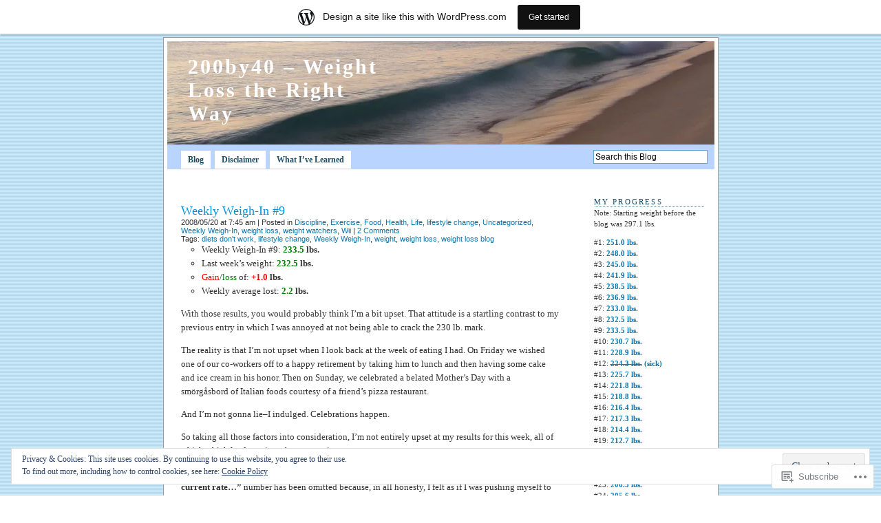

--- FILE ---
content_type: text/html; charset=UTF-8
request_url: https://200by40.wordpress.com/2008/05/20/weekly-weigh-in-9/
body_size: 20555
content:
<!DOCTYPE html PUBLIC "-//W3C//DTD XHTML 1.0 Transitional//EN" "http://www.w3.org/TR/xhtml1/DTD/xhtml1-transitional.dtd">
<html xmlns="http://www.w3.org/1999/xhtml" lang="en">

<head profile="http://gmpg.org/xfn/11">
<meta http-equiv="Content-Type" content="text/html; charset=UTF-8" />
<title>Weekly Weigh-In #9 | 200by40 - Weight Loss the Right Way</title>
<link rel="pingback" href="https://200by40.wordpress.com/xmlrpc.php" />
<meta name='robots' content='max-image-preview:large' />
<link rel='dns-prefetch' href='//s0.wp.com' />
<link rel='dns-prefetch' href='//af.pubmine.com' />
<link rel="alternate" type="application/rss+xml" title="200by40 - Weight Loss the Right Way &raquo; Feed" href="https://200by40.wordpress.com/feed/" />
<link rel="alternate" type="application/rss+xml" title="200by40 - Weight Loss the Right Way &raquo; Comments Feed" href="https://200by40.wordpress.com/comments/feed/" />
<link rel="alternate" type="application/rss+xml" title="200by40 - Weight Loss the Right Way &raquo; Weekly Weigh-In #9 Comments Feed" href="https://200by40.wordpress.com/2008/05/20/weekly-weigh-in-9/feed/" />
	<script type="text/javascript">
		/* <![CDATA[ */
		function addLoadEvent(func) {
			var oldonload = window.onload;
			if (typeof window.onload != 'function') {
				window.onload = func;
			} else {
				window.onload = function () {
					oldonload();
					func();
				}
			}
		}
		/* ]]> */
	</script>
	<link crossorigin='anonymous' rel='stylesheet' id='all-css-0-1' href='/_static/??-eJxtjNsKAiEQhl8om5bC6CJ6FlcHcT3ijMi+fQoRdLj54T990IvQOTEmhthECc26RNCdscgE2EabvUMRVAfGWIJiJCDeAx410QH+AzbkorR/eYg5TzEtjHPFCTGiZOIv94NcQ7ZvaFTVI7tkxaoqjOlnMs+PeF+ucpGX002etyfqQFLk&cssminify=yes' type='text/css' media='all' />
<style id='wp-emoji-styles-inline-css'>

	img.wp-smiley, img.emoji {
		display: inline !important;
		border: none !important;
		box-shadow: none !important;
		height: 1em !important;
		width: 1em !important;
		margin: 0 0.07em !important;
		vertical-align: -0.1em !important;
		background: none !important;
		padding: 0 !important;
	}
/*# sourceURL=wp-emoji-styles-inline-css */
</style>
<link crossorigin='anonymous' rel='stylesheet' id='all-css-2-1' href='/wp-content/plugins/gutenberg-core/v22.4.2/build/styles/block-library/style.min.css?m=1769608164i&cssminify=yes' type='text/css' media='all' />
<style id='wp-block-library-inline-css'>
.has-text-align-justify {
	text-align:justify;
}
.has-text-align-justify{text-align:justify;}

/*# sourceURL=wp-block-library-inline-css */
</style><style id='global-styles-inline-css'>
:root{--wp--preset--aspect-ratio--square: 1;--wp--preset--aspect-ratio--4-3: 4/3;--wp--preset--aspect-ratio--3-4: 3/4;--wp--preset--aspect-ratio--3-2: 3/2;--wp--preset--aspect-ratio--2-3: 2/3;--wp--preset--aspect-ratio--16-9: 16/9;--wp--preset--aspect-ratio--9-16: 9/16;--wp--preset--color--black: #000000;--wp--preset--color--cyan-bluish-gray: #abb8c3;--wp--preset--color--white: #ffffff;--wp--preset--color--pale-pink: #f78da7;--wp--preset--color--vivid-red: #cf2e2e;--wp--preset--color--luminous-vivid-orange: #ff6900;--wp--preset--color--luminous-vivid-amber: #fcb900;--wp--preset--color--light-green-cyan: #7bdcb5;--wp--preset--color--vivid-green-cyan: #00d084;--wp--preset--color--pale-cyan-blue: #8ed1fc;--wp--preset--color--vivid-cyan-blue: #0693e3;--wp--preset--color--vivid-purple: #9b51e0;--wp--preset--gradient--vivid-cyan-blue-to-vivid-purple: linear-gradient(135deg,rgb(6,147,227) 0%,rgb(155,81,224) 100%);--wp--preset--gradient--light-green-cyan-to-vivid-green-cyan: linear-gradient(135deg,rgb(122,220,180) 0%,rgb(0,208,130) 100%);--wp--preset--gradient--luminous-vivid-amber-to-luminous-vivid-orange: linear-gradient(135deg,rgb(252,185,0) 0%,rgb(255,105,0) 100%);--wp--preset--gradient--luminous-vivid-orange-to-vivid-red: linear-gradient(135deg,rgb(255,105,0) 0%,rgb(207,46,46) 100%);--wp--preset--gradient--very-light-gray-to-cyan-bluish-gray: linear-gradient(135deg,rgb(238,238,238) 0%,rgb(169,184,195) 100%);--wp--preset--gradient--cool-to-warm-spectrum: linear-gradient(135deg,rgb(74,234,220) 0%,rgb(151,120,209) 20%,rgb(207,42,186) 40%,rgb(238,44,130) 60%,rgb(251,105,98) 80%,rgb(254,248,76) 100%);--wp--preset--gradient--blush-light-purple: linear-gradient(135deg,rgb(255,206,236) 0%,rgb(152,150,240) 100%);--wp--preset--gradient--blush-bordeaux: linear-gradient(135deg,rgb(254,205,165) 0%,rgb(254,45,45) 50%,rgb(107,0,62) 100%);--wp--preset--gradient--luminous-dusk: linear-gradient(135deg,rgb(255,203,112) 0%,rgb(199,81,192) 50%,rgb(65,88,208) 100%);--wp--preset--gradient--pale-ocean: linear-gradient(135deg,rgb(255,245,203) 0%,rgb(182,227,212) 50%,rgb(51,167,181) 100%);--wp--preset--gradient--electric-grass: linear-gradient(135deg,rgb(202,248,128) 0%,rgb(113,206,126) 100%);--wp--preset--gradient--midnight: linear-gradient(135deg,rgb(2,3,129) 0%,rgb(40,116,252) 100%);--wp--preset--font-size--small: 13px;--wp--preset--font-size--medium: 20px;--wp--preset--font-size--large: 36px;--wp--preset--font-size--x-large: 42px;--wp--preset--font-family--albert-sans: 'Albert Sans', sans-serif;--wp--preset--font-family--alegreya: Alegreya, serif;--wp--preset--font-family--arvo: Arvo, serif;--wp--preset--font-family--bodoni-moda: 'Bodoni Moda', serif;--wp--preset--font-family--bricolage-grotesque: 'Bricolage Grotesque', sans-serif;--wp--preset--font-family--cabin: Cabin, sans-serif;--wp--preset--font-family--chivo: Chivo, sans-serif;--wp--preset--font-family--commissioner: Commissioner, sans-serif;--wp--preset--font-family--cormorant: Cormorant, serif;--wp--preset--font-family--courier-prime: 'Courier Prime', monospace;--wp--preset--font-family--crimson-pro: 'Crimson Pro', serif;--wp--preset--font-family--dm-mono: 'DM Mono', monospace;--wp--preset--font-family--dm-sans: 'DM Sans', sans-serif;--wp--preset--font-family--dm-serif-display: 'DM Serif Display', serif;--wp--preset--font-family--domine: Domine, serif;--wp--preset--font-family--eb-garamond: 'EB Garamond', serif;--wp--preset--font-family--epilogue: Epilogue, sans-serif;--wp--preset--font-family--fahkwang: Fahkwang, sans-serif;--wp--preset--font-family--figtree: Figtree, sans-serif;--wp--preset--font-family--fira-sans: 'Fira Sans', sans-serif;--wp--preset--font-family--fjalla-one: 'Fjalla One', sans-serif;--wp--preset--font-family--fraunces: Fraunces, serif;--wp--preset--font-family--gabarito: Gabarito, system-ui;--wp--preset--font-family--ibm-plex-mono: 'IBM Plex Mono', monospace;--wp--preset--font-family--ibm-plex-sans: 'IBM Plex Sans', sans-serif;--wp--preset--font-family--ibarra-real-nova: 'Ibarra Real Nova', serif;--wp--preset--font-family--instrument-serif: 'Instrument Serif', serif;--wp--preset--font-family--inter: Inter, sans-serif;--wp--preset--font-family--josefin-sans: 'Josefin Sans', sans-serif;--wp--preset--font-family--jost: Jost, sans-serif;--wp--preset--font-family--libre-baskerville: 'Libre Baskerville', serif;--wp--preset--font-family--libre-franklin: 'Libre Franklin', sans-serif;--wp--preset--font-family--literata: Literata, serif;--wp--preset--font-family--lora: Lora, serif;--wp--preset--font-family--merriweather: Merriweather, serif;--wp--preset--font-family--montserrat: Montserrat, sans-serif;--wp--preset--font-family--newsreader: Newsreader, serif;--wp--preset--font-family--noto-sans-mono: 'Noto Sans Mono', sans-serif;--wp--preset--font-family--nunito: Nunito, sans-serif;--wp--preset--font-family--open-sans: 'Open Sans', sans-serif;--wp--preset--font-family--overpass: Overpass, sans-serif;--wp--preset--font-family--pt-serif: 'PT Serif', serif;--wp--preset--font-family--petrona: Petrona, serif;--wp--preset--font-family--piazzolla: Piazzolla, serif;--wp--preset--font-family--playfair-display: 'Playfair Display', serif;--wp--preset--font-family--plus-jakarta-sans: 'Plus Jakarta Sans', sans-serif;--wp--preset--font-family--poppins: Poppins, sans-serif;--wp--preset--font-family--raleway: Raleway, sans-serif;--wp--preset--font-family--roboto: Roboto, sans-serif;--wp--preset--font-family--roboto-slab: 'Roboto Slab', serif;--wp--preset--font-family--rubik: Rubik, sans-serif;--wp--preset--font-family--rufina: Rufina, serif;--wp--preset--font-family--sora: Sora, sans-serif;--wp--preset--font-family--source-sans-3: 'Source Sans 3', sans-serif;--wp--preset--font-family--source-serif-4: 'Source Serif 4', serif;--wp--preset--font-family--space-mono: 'Space Mono', monospace;--wp--preset--font-family--syne: Syne, sans-serif;--wp--preset--font-family--texturina: Texturina, serif;--wp--preset--font-family--urbanist: Urbanist, sans-serif;--wp--preset--font-family--work-sans: 'Work Sans', sans-serif;--wp--preset--spacing--20: 0.44rem;--wp--preset--spacing--30: 0.67rem;--wp--preset--spacing--40: 1rem;--wp--preset--spacing--50: 1.5rem;--wp--preset--spacing--60: 2.25rem;--wp--preset--spacing--70: 3.38rem;--wp--preset--spacing--80: 5.06rem;--wp--preset--shadow--natural: 6px 6px 9px rgba(0, 0, 0, 0.2);--wp--preset--shadow--deep: 12px 12px 50px rgba(0, 0, 0, 0.4);--wp--preset--shadow--sharp: 6px 6px 0px rgba(0, 0, 0, 0.2);--wp--preset--shadow--outlined: 6px 6px 0px -3px rgb(255, 255, 255), 6px 6px rgb(0, 0, 0);--wp--preset--shadow--crisp: 6px 6px 0px rgb(0, 0, 0);}:where(body) { margin: 0; }:where(.is-layout-flex){gap: 0.5em;}:where(.is-layout-grid){gap: 0.5em;}body .is-layout-flex{display: flex;}.is-layout-flex{flex-wrap: wrap;align-items: center;}.is-layout-flex > :is(*, div){margin: 0;}body .is-layout-grid{display: grid;}.is-layout-grid > :is(*, div){margin: 0;}body{padding-top: 0px;padding-right: 0px;padding-bottom: 0px;padding-left: 0px;}:root :where(.wp-element-button, .wp-block-button__link){background-color: #32373c;border-width: 0;color: #fff;font-family: inherit;font-size: inherit;font-style: inherit;font-weight: inherit;letter-spacing: inherit;line-height: inherit;padding-top: calc(0.667em + 2px);padding-right: calc(1.333em + 2px);padding-bottom: calc(0.667em + 2px);padding-left: calc(1.333em + 2px);text-decoration: none;text-transform: inherit;}.has-black-color{color: var(--wp--preset--color--black) !important;}.has-cyan-bluish-gray-color{color: var(--wp--preset--color--cyan-bluish-gray) !important;}.has-white-color{color: var(--wp--preset--color--white) !important;}.has-pale-pink-color{color: var(--wp--preset--color--pale-pink) !important;}.has-vivid-red-color{color: var(--wp--preset--color--vivid-red) !important;}.has-luminous-vivid-orange-color{color: var(--wp--preset--color--luminous-vivid-orange) !important;}.has-luminous-vivid-amber-color{color: var(--wp--preset--color--luminous-vivid-amber) !important;}.has-light-green-cyan-color{color: var(--wp--preset--color--light-green-cyan) !important;}.has-vivid-green-cyan-color{color: var(--wp--preset--color--vivid-green-cyan) !important;}.has-pale-cyan-blue-color{color: var(--wp--preset--color--pale-cyan-blue) !important;}.has-vivid-cyan-blue-color{color: var(--wp--preset--color--vivid-cyan-blue) !important;}.has-vivid-purple-color{color: var(--wp--preset--color--vivid-purple) !important;}.has-black-background-color{background-color: var(--wp--preset--color--black) !important;}.has-cyan-bluish-gray-background-color{background-color: var(--wp--preset--color--cyan-bluish-gray) !important;}.has-white-background-color{background-color: var(--wp--preset--color--white) !important;}.has-pale-pink-background-color{background-color: var(--wp--preset--color--pale-pink) !important;}.has-vivid-red-background-color{background-color: var(--wp--preset--color--vivid-red) !important;}.has-luminous-vivid-orange-background-color{background-color: var(--wp--preset--color--luminous-vivid-orange) !important;}.has-luminous-vivid-amber-background-color{background-color: var(--wp--preset--color--luminous-vivid-amber) !important;}.has-light-green-cyan-background-color{background-color: var(--wp--preset--color--light-green-cyan) !important;}.has-vivid-green-cyan-background-color{background-color: var(--wp--preset--color--vivid-green-cyan) !important;}.has-pale-cyan-blue-background-color{background-color: var(--wp--preset--color--pale-cyan-blue) !important;}.has-vivid-cyan-blue-background-color{background-color: var(--wp--preset--color--vivid-cyan-blue) !important;}.has-vivid-purple-background-color{background-color: var(--wp--preset--color--vivid-purple) !important;}.has-black-border-color{border-color: var(--wp--preset--color--black) !important;}.has-cyan-bluish-gray-border-color{border-color: var(--wp--preset--color--cyan-bluish-gray) !important;}.has-white-border-color{border-color: var(--wp--preset--color--white) !important;}.has-pale-pink-border-color{border-color: var(--wp--preset--color--pale-pink) !important;}.has-vivid-red-border-color{border-color: var(--wp--preset--color--vivid-red) !important;}.has-luminous-vivid-orange-border-color{border-color: var(--wp--preset--color--luminous-vivid-orange) !important;}.has-luminous-vivid-amber-border-color{border-color: var(--wp--preset--color--luminous-vivid-amber) !important;}.has-light-green-cyan-border-color{border-color: var(--wp--preset--color--light-green-cyan) !important;}.has-vivid-green-cyan-border-color{border-color: var(--wp--preset--color--vivid-green-cyan) !important;}.has-pale-cyan-blue-border-color{border-color: var(--wp--preset--color--pale-cyan-blue) !important;}.has-vivid-cyan-blue-border-color{border-color: var(--wp--preset--color--vivid-cyan-blue) !important;}.has-vivid-purple-border-color{border-color: var(--wp--preset--color--vivid-purple) !important;}.has-vivid-cyan-blue-to-vivid-purple-gradient-background{background: var(--wp--preset--gradient--vivid-cyan-blue-to-vivid-purple) !important;}.has-light-green-cyan-to-vivid-green-cyan-gradient-background{background: var(--wp--preset--gradient--light-green-cyan-to-vivid-green-cyan) !important;}.has-luminous-vivid-amber-to-luminous-vivid-orange-gradient-background{background: var(--wp--preset--gradient--luminous-vivid-amber-to-luminous-vivid-orange) !important;}.has-luminous-vivid-orange-to-vivid-red-gradient-background{background: var(--wp--preset--gradient--luminous-vivid-orange-to-vivid-red) !important;}.has-very-light-gray-to-cyan-bluish-gray-gradient-background{background: var(--wp--preset--gradient--very-light-gray-to-cyan-bluish-gray) !important;}.has-cool-to-warm-spectrum-gradient-background{background: var(--wp--preset--gradient--cool-to-warm-spectrum) !important;}.has-blush-light-purple-gradient-background{background: var(--wp--preset--gradient--blush-light-purple) !important;}.has-blush-bordeaux-gradient-background{background: var(--wp--preset--gradient--blush-bordeaux) !important;}.has-luminous-dusk-gradient-background{background: var(--wp--preset--gradient--luminous-dusk) !important;}.has-pale-ocean-gradient-background{background: var(--wp--preset--gradient--pale-ocean) !important;}.has-electric-grass-gradient-background{background: var(--wp--preset--gradient--electric-grass) !important;}.has-midnight-gradient-background{background: var(--wp--preset--gradient--midnight) !important;}.has-small-font-size{font-size: var(--wp--preset--font-size--small) !important;}.has-medium-font-size{font-size: var(--wp--preset--font-size--medium) !important;}.has-large-font-size{font-size: var(--wp--preset--font-size--large) !important;}.has-x-large-font-size{font-size: var(--wp--preset--font-size--x-large) !important;}.has-albert-sans-font-family{font-family: var(--wp--preset--font-family--albert-sans) !important;}.has-alegreya-font-family{font-family: var(--wp--preset--font-family--alegreya) !important;}.has-arvo-font-family{font-family: var(--wp--preset--font-family--arvo) !important;}.has-bodoni-moda-font-family{font-family: var(--wp--preset--font-family--bodoni-moda) !important;}.has-bricolage-grotesque-font-family{font-family: var(--wp--preset--font-family--bricolage-grotesque) !important;}.has-cabin-font-family{font-family: var(--wp--preset--font-family--cabin) !important;}.has-chivo-font-family{font-family: var(--wp--preset--font-family--chivo) !important;}.has-commissioner-font-family{font-family: var(--wp--preset--font-family--commissioner) !important;}.has-cormorant-font-family{font-family: var(--wp--preset--font-family--cormorant) !important;}.has-courier-prime-font-family{font-family: var(--wp--preset--font-family--courier-prime) !important;}.has-crimson-pro-font-family{font-family: var(--wp--preset--font-family--crimson-pro) !important;}.has-dm-mono-font-family{font-family: var(--wp--preset--font-family--dm-mono) !important;}.has-dm-sans-font-family{font-family: var(--wp--preset--font-family--dm-sans) !important;}.has-dm-serif-display-font-family{font-family: var(--wp--preset--font-family--dm-serif-display) !important;}.has-domine-font-family{font-family: var(--wp--preset--font-family--domine) !important;}.has-eb-garamond-font-family{font-family: var(--wp--preset--font-family--eb-garamond) !important;}.has-epilogue-font-family{font-family: var(--wp--preset--font-family--epilogue) !important;}.has-fahkwang-font-family{font-family: var(--wp--preset--font-family--fahkwang) !important;}.has-figtree-font-family{font-family: var(--wp--preset--font-family--figtree) !important;}.has-fira-sans-font-family{font-family: var(--wp--preset--font-family--fira-sans) !important;}.has-fjalla-one-font-family{font-family: var(--wp--preset--font-family--fjalla-one) !important;}.has-fraunces-font-family{font-family: var(--wp--preset--font-family--fraunces) !important;}.has-gabarito-font-family{font-family: var(--wp--preset--font-family--gabarito) !important;}.has-ibm-plex-mono-font-family{font-family: var(--wp--preset--font-family--ibm-plex-mono) !important;}.has-ibm-plex-sans-font-family{font-family: var(--wp--preset--font-family--ibm-plex-sans) !important;}.has-ibarra-real-nova-font-family{font-family: var(--wp--preset--font-family--ibarra-real-nova) !important;}.has-instrument-serif-font-family{font-family: var(--wp--preset--font-family--instrument-serif) !important;}.has-inter-font-family{font-family: var(--wp--preset--font-family--inter) !important;}.has-josefin-sans-font-family{font-family: var(--wp--preset--font-family--josefin-sans) !important;}.has-jost-font-family{font-family: var(--wp--preset--font-family--jost) !important;}.has-libre-baskerville-font-family{font-family: var(--wp--preset--font-family--libre-baskerville) !important;}.has-libre-franklin-font-family{font-family: var(--wp--preset--font-family--libre-franklin) !important;}.has-literata-font-family{font-family: var(--wp--preset--font-family--literata) !important;}.has-lora-font-family{font-family: var(--wp--preset--font-family--lora) !important;}.has-merriweather-font-family{font-family: var(--wp--preset--font-family--merriweather) !important;}.has-montserrat-font-family{font-family: var(--wp--preset--font-family--montserrat) !important;}.has-newsreader-font-family{font-family: var(--wp--preset--font-family--newsreader) !important;}.has-noto-sans-mono-font-family{font-family: var(--wp--preset--font-family--noto-sans-mono) !important;}.has-nunito-font-family{font-family: var(--wp--preset--font-family--nunito) !important;}.has-open-sans-font-family{font-family: var(--wp--preset--font-family--open-sans) !important;}.has-overpass-font-family{font-family: var(--wp--preset--font-family--overpass) !important;}.has-pt-serif-font-family{font-family: var(--wp--preset--font-family--pt-serif) !important;}.has-petrona-font-family{font-family: var(--wp--preset--font-family--petrona) !important;}.has-piazzolla-font-family{font-family: var(--wp--preset--font-family--piazzolla) !important;}.has-playfair-display-font-family{font-family: var(--wp--preset--font-family--playfair-display) !important;}.has-plus-jakarta-sans-font-family{font-family: var(--wp--preset--font-family--plus-jakarta-sans) !important;}.has-poppins-font-family{font-family: var(--wp--preset--font-family--poppins) !important;}.has-raleway-font-family{font-family: var(--wp--preset--font-family--raleway) !important;}.has-roboto-font-family{font-family: var(--wp--preset--font-family--roboto) !important;}.has-roboto-slab-font-family{font-family: var(--wp--preset--font-family--roboto-slab) !important;}.has-rubik-font-family{font-family: var(--wp--preset--font-family--rubik) !important;}.has-rufina-font-family{font-family: var(--wp--preset--font-family--rufina) !important;}.has-sora-font-family{font-family: var(--wp--preset--font-family--sora) !important;}.has-source-sans-3-font-family{font-family: var(--wp--preset--font-family--source-sans-3) !important;}.has-source-serif-4-font-family{font-family: var(--wp--preset--font-family--source-serif-4) !important;}.has-space-mono-font-family{font-family: var(--wp--preset--font-family--space-mono) !important;}.has-syne-font-family{font-family: var(--wp--preset--font-family--syne) !important;}.has-texturina-font-family{font-family: var(--wp--preset--font-family--texturina) !important;}.has-urbanist-font-family{font-family: var(--wp--preset--font-family--urbanist) !important;}.has-work-sans-font-family{font-family: var(--wp--preset--font-family--work-sans) !important;}
/*# sourceURL=global-styles-inline-css */
</style>

<style id='classic-theme-styles-inline-css'>
.wp-block-button__link{background-color:#32373c;border-radius:9999px;box-shadow:none;color:#fff;font-size:1.125em;padding:calc(.667em + 2px) calc(1.333em + 2px);text-decoration:none}.wp-block-file__button{background:#32373c;color:#fff}.wp-block-accordion-heading{margin:0}.wp-block-accordion-heading__toggle{background-color:inherit!important;color:inherit!important}.wp-block-accordion-heading__toggle:not(:focus-visible){outline:none}.wp-block-accordion-heading__toggle:focus,.wp-block-accordion-heading__toggle:hover{background-color:inherit!important;border:none;box-shadow:none;color:inherit;padding:var(--wp--preset--spacing--20,1em) 0;text-decoration:none}.wp-block-accordion-heading__toggle:focus-visible{outline:auto;outline-offset:0}
/*# sourceURL=/wp-content/plugins/gutenberg-core/v22.4.2/build/styles/block-library/classic.min.css */
</style>
<link crossorigin='anonymous' rel='stylesheet' id='all-css-4-1' href='/_static/??-eJx9jl0KAjEMhC9kDLLiz4N4lrYba6VtSpuyenujIiLKvoSZYb4kOBVwnIWyYOpQYvchN3RcSfNUjKA2Eo3BUKSktaVrbYH/sSmMnkTx9tYgdJ1Hip4Ba0ul1kBnCj2BnPVW++FeMZZusTBHbHKLNLe9ko3sVfrnTx87B3liiOyMBM5fBk7RhPpAj+mw2q5Xm/0wDLvLHaG2eas=&cssminify=yes' type='text/css' media='all' />
<link crossorigin='anonymous' rel='stylesheet' id='print-css-5-1' href='/wp-content/mu-plugins/global-print/global-print.css?m=1465851035i&cssminify=yes' type='text/css' media='print' />
<style id='jetpack-global-styles-frontend-style-inline-css'>
:root { --font-headings: unset; --font-base: unset; --font-headings-default: -apple-system,BlinkMacSystemFont,"Segoe UI",Roboto,Oxygen-Sans,Ubuntu,Cantarell,"Helvetica Neue",sans-serif; --font-base-default: -apple-system,BlinkMacSystemFont,"Segoe UI",Roboto,Oxygen-Sans,Ubuntu,Cantarell,"Helvetica Neue",sans-serif;}
/*# sourceURL=jetpack-global-styles-frontend-style-inline-css */
</style>
<link crossorigin='anonymous' rel='stylesheet' id='all-css-8-1' href='/wp-content/themes/h4/global.css?m=1420737423i&cssminify=yes' type='text/css' media='all' />
<script type="text/javascript" id="jetpack_related-posts-js-extra">
/* <![CDATA[ */
var related_posts_js_options = {"post_heading":"h4"};
//# sourceURL=jetpack_related-posts-js-extra
/* ]]> */
</script>
<script type="text/javascript" id="wpcom-actionbar-placeholder-js-extra">
/* <![CDATA[ */
var actionbardata = {"siteID":"3264048","postID":"62","siteURL":"https://200by40.wordpress.com","xhrURL":"https://200by40.wordpress.com/wp-admin/admin-ajax.php","nonce":"ed6cb78177","isLoggedIn":"","statusMessage":"","subsEmailDefault":"instantly","proxyScriptUrl":"https://s0.wp.com/wp-content/js/wpcom-proxy-request.js?m=1513050504i&amp;ver=20211021","shortlink":"https://wp.me/pdH7W-10","i18n":{"followedText":"New posts from this site will now appear in your \u003Ca href=\"https://wordpress.com/reader\"\u003EReader\u003C/a\u003E","foldBar":"Collapse this bar","unfoldBar":"Expand this bar","shortLinkCopied":"Shortlink copied to clipboard."}};
//# sourceURL=wpcom-actionbar-placeholder-js-extra
/* ]]> */
</script>
<script type="text/javascript" id="jetpack-mu-wpcom-settings-js-before">
/* <![CDATA[ */
var JETPACK_MU_WPCOM_SETTINGS = {"assetsUrl":"https://s0.wp.com/wp-content/mu-plugins/jetpack-mu-wpcom-plugin/moon/jetpack_vendor/automattic/jetpack-mu-wpcom/src/build/"};
//# sourceURL=jetpack-mu-wpcom-settings-js-before
/* ]]> */
</script>
<script crossorigin='anonymous' type='text/javascript'  src='/_static/??-eJxdjd0KwjAMhV/ILHNQvRIfRbq2jNY2CU236du7gYh6dfg4f7gKOKYWqGGZQfI8RVJMoYl19zdjYSa8RXI4zjF7rCHbFjwIa9Nf6kqkLukBv4bTlskNpPLj+e+NmafP7crVW6/gslUNuhddEVyGXYCYYPJSt4lruRzPxvT9aRhMegHKMEgx'></script>
<script type="text/javascript" id="rlt-proxy-js-after">
/* <![CDATA[ */
	rltInitialize( {"token":null,"iframeOrigins":["https:\/\/widgets.wp.com"]} );
//# sourceURL=rlt-proxy-js-after
/* ]]> */
</script>
<link rel="EditURI" type="application/rsd+xml" title="RSD" href="https://200by40.wordpress.com/xmlrpc.php?rsd" />
<meta name="generator" content="WordPress.com" />
<link rel="canonical" href="https://200by40.wordpress.com/2008/05/20/weekly-weigh-in-9/" />
<link rel='shortlink' href='https://wp.me/pdH7W-10' />
<link rel="alternate" type="application/json+oembed" href="https://public-api.wordpress.com/oembed/?format=json&amp;url=https%3A%2F%2F200by40.wordpress.com%2F2008%2F05%2F20%2Fweekly-weigh-in-9%2F&amp;for=wpcom-auto-discovery" /><link rel="alternate" type="application/xml+oembed" href="https://public-api.wordpress.com/oembed/?format=xml&amp;url=https%3A%2F%2F200by40.wordpress.com%2F2008%2F05%2F20%2Fweekly-weigh-in-9%2F&amp;for=wpcom-auto-discovery" />
<!-- Jetpack Open Graph Tags -->
<meta property="og:type" content="article" />
<meta property="og:title" content="Weekly Weigh-In #9" />
<meta property="og:url" content="https://200by40.wordpress.com/2008/05/20/weekly-weigh-in-9/" />
<meta property="og:description" content="Weekly Weigh-In #9: 233.5 lbs. Last week’s weight: 232.5 lbs. Gain/loss of: +1.0 lbs. Weekly average lost: 2.2 lbs. With those results, you would probably think I&#8217;m a bit upset. That attitude…" />
<meta property="article:published_time" content="2008-05-20T14:45:57+00:00" />
<meta property="article:modified_time" content="2008-05-20T15:10:28+00:00" />
<meta property="og:site_name" content="200by40 - Weight Loss the Right Way" />
<meta property="og:image" content="https://secure.gravatar.com/blavatar/1327dc8ff1ab09451e2a75bc8e27b165fdd817f2d897dd2a8927fd9414f20d3c?s=200&#038;ts=1769763116" />
<meta property="og:image:width" content="200" />
<meta property="og:image:height" content="200" />
<meta property="og:image:alt" content="" />
<meta property="og:locale" content="en_US" />
<meta property="fb:app_id" content="249643311490" />
<meta property="article:publisher" content="https://www.facebook.com/WordPresscom" />
<meta name="twitter:text:title" content="Weekly Weigh-In #9" />
<meta name="twitter:image" content="https://secure.gravatar.com/blavatar/1327dc8ff1ab09451e2a75bc8e27b165fdd817f2d897dd2a8927fd9414f20d3c?s=240" />
<meta name="twitter:card" content="summary" />

<!-- End Jetpack Open Graph Tags -->
<link rel="shortcut icon" type="image/x-icon" href="https://secure.gravatar.com/blavatar/1327dc8ff1ab09451e2a75bc8e27b165fdd817f2d897dd2a8927fd9414f20d3c?s=32" sizes="16x16" />
<link rel="icon" type="image/x-icon" href="https://secure.gravatar.com/blavatar/1327dc8ff1ab09451e2a75bc8e27b165fdd817f2d897dd2a8927fd9414f20d3c?s=32" sizes="16x16" />
<link rel="apple-touch-icon" href="https://secure.gravatar.com/blavatar/1327dc8ff1ab09451e2a75bc8e27b165fdd817f2d897dd2a8927fd9414f20d3c?s=114" />
<link rel='openid.server' href='https://200by40.wordpress.com/?openidserver=1' />
<link rel='openid.delegate' href='https://200by40.wordpress.com/' />
<link rel="search" type="application/opensearchdescription+xml" href="https://200by40.wordpress.com/osd.xml" title="200by40 - Weight Loss the Right Way" />
<link rel="search" type="application/opensearchdescription+xml" href="https://s1.wp.com/opensearch.xml" title="WordPress.com" />
		<style id="wpcom-hotfix-masterbar-style">
			@media screen and (min-width: 783px) {
				#wpadminbar .quicklinks li#wp-admin-bar-my-account.with-avatar > a img {
					margin-top: 5px;
				}
			}
		</style>
		<meta name="description" content="Weekly Weigh-In #9: 233.5 lbs. Last week’s weight: 232.5 lbs. Gain/loss of: +1.0 lbs. Weekly average lost: 2.2 lbs. With those results, you would probably think I&#039;m a bit upset. That attitude is a startling contrast to my previous entry in which I was annoyed at not being able to crack the 230 lb. mark.&hellip;" />
	<style type="text/css">
		#header {
			background: #8EBAFD url(https://defaultcustomheadersdata.files.wordpress.com/2016/07/beach1.jpg?resize=795,150) left repeat-y;
		}
				#header h1 a,
		#header h1 a:hover,
		#header #desc {
			color: #FFFFFF;
		}
			</style>
<script type="text/javascript">
/* <![CDATA[ */
var wa_client = {}; wa_client.cmd = []; wa_client.config = { 'blog_id': 3264048, 'blog_language': 'en', 'is_wordads': true, 'hosting_type': 1, 'afp_account_id': 'pub-6323241001949699', 'afp_host_id': 5038568878849053, 'theme': 'pub/pool', '_': { 'title': 'Advertisement', 'privacy_settings': 'Privacy Settings' }, 'formats': [ 'inline', 'belowpost', 'bottom_sticky', 'sidebar_sticky_right', 'sidebar', 'top', 'shortcode', 'gutenberg_rectangle', 'gutenberg_leaderboard', 'gutenberg_mobile_leaderboard', 'gutenberg_skyscraper' ] };
/* ]]> */
</script>
		<script type="text/javascript">

			window.doNotSellCallback = function() {

				var linkElements = [
					'a[href="https://wordpress.com/?ref=footer_blog"]',
					'a[href="https://wordpress.com/?ref=footer_website"]',
					'a[href="https://wordpress.com/?ref=vertical_footer"]',
					'a[href^="https://wordpress.com/?ref=footer_segment_"]',
				].join(',');

				var dnsLink = document.createElement( 'a' );
				dnsLink.href = 'https://wordpress.com/advertising-program-optout/';
				dnsLink.classList.add( 'do-not-sell-link' );
				dnsLink.rel = 'nofollow';
				dnsLink.style.marginLeft = '0.5em';
				dnsLink.textContent = 'Do Not Sell or Share My Personal Information';

				var creditLinks = document.querySelectorAll( linkElements );

				if ( 0 === creditLinks.length ) {
					return false;
				}

				Array.prototype.forEach.call( creditLinks, function( el ) {
					el.insertAdjacentElement( 'afterend', dnsLink );
				});

				return true;
			};

		</script>
		<script type="text/javascript">
	window.google_analytics_uacct = "UA-52447-2";
</script>

<script type="text/javascript">
	var _gaq = _gaq || [];
	_gaq.push(['_setAccount', 'UA-52447-2']);
	_gaq.push(['_gat._anonymizeIp']);
	_gaq.push(['_setDomainName', 'wordpress.com']);
	_gaq.push(['_initData']);
	_gaq.push(['_trackPageview']);

	(function() {
		var ga = document.createElement('script'); ga.type = 'text/javascript'; ga.async = true;
		ga.src = ('https:' == document.location.protocol ? 'https://ssl' : 'http://www') + '.google-analytics.com/ga.js';
		(document.getElementsByTagName('head')[0] || document.getElementsByTagName('body')[0]).appendChild(ga);
	})();
</script>
</head>

<body class="wp-singular post-template-default single single-post postid-62 single-format-standard wp-theme-pubpool customizer-styles-applied jetpack-reblog-enabled has-marketing-bar has-marketing-bar-theme-pool">
<div id="content">

	<div id="header" onclick="location.href='https://200by40.wordpress.com/';" style="cursor: pointer;">
		<h1><a href="https://200by40.wordpress.com/">200by40 &#8211; Weight Loss the Right Way</a></h1>
	</div>

	<div id="pagesnav">
		<div class="alignleft">
				<ul>
		<li><a href="https://200by40.wordpress.com/">Blog</a></li>
		<li class="page_item page-item-20"><a href="https://200by40.wordpress.com/disclaimer/">Disclaimer</a></li>
<li class="page_item page-item-686"><a href="https://200by40.wordpress.com/what-ive-learned/">What I&#8217;ve Learned</a></li>
	</ul>
		</div>

		<div id="search">
			<form id="searchform" method="get" action="https://200by40.wordpress.com/">
				<input type="text" id="s" name="s" onblur="this.value=(this.value=='') ? 'Search this Blog' : this.value;" onfocus="this.value=(this.value=='Search this Blog') ? '' : this.value;" id="supports" name="s" value="Search this Blog" />
			</form>
		</div>
	</div><!-- #pagesnav -->
<!-- end header -->

	<div id="bloque">

		<div id="noticias">

				
			<div class="entrada post-62 post type-post status-publish format-standard hentry category-discipline category-exercise category-food category-health category-life category-lifestyle-change category-uncategorized category-weekly-weigh-in category-weight-loss category-weight-watchers category-wii tag-diets-dont-work tag-lifestyle-change tag-weekly-weigh-in tag-weight tag-weight-loss tag-weight-loss-blog">
				<h2 id="post-62">
											Weekly Weigh-In #9									</h2>
				<small>2008/05/20 at 7:45 am | Posted in <a href="https://200by40.wordpress.com/category/discipline/" rel="category tag">Discipline</a>, <a href="https://200by40.wordpress.com/category/exercise/" rel="category tag">Exercise</a>, <a href="https://200by40.wordpress.com/category/food/" rel="category tag">Food</a>, <a href="https://200by40.wordpress.com/category/health/" rel="category tag">Health</a>, <a href="https://200by40.wordpress.com/category/life/" rel="category tag">Life</a>, <a href="https://200by40.wordpress.com/category/lifestyle-change/" rel="category tag">lifestyle change</a>, <a href="https://200by40.wordpress.com/category/uncategorized/" rel="category tag">Uncategorized</a>, <a href="https://200by40.wordpress.com/category/weekly-weigh-in/" rel="category tag">Weekly Weigh-In</a>, <a href="https://200by40.wordpress.com/category/weight-loss/" rel="category tag">weight loss</a>, <a href="https://200by40.wordpress.com/category/weight-watchers/" rel="category tag">weight watchers</a>, <a href="https://200by40.wordpress.com/category/wii/" rel="category tag">Wii</a>  |  <a href="https://200by40.wordpress.com/2008/05/20/weekly-weigh-in-9/#comments">2 Comments</a> <br />Tags: <a href="https://200by40.wordpress.com/tag/diets-dont-work/" rel="tag">diets don't work</a>, <a href="https://200by40.wordpress.com/tag/lifestyle-change/" rel="tag">lifestyle change</a>, <a href="https://200by40.wordpress.com/tag/weekly-weigh-in/" rel="tag">Weekly Weigh-In</a>, <a href="https://200by40.wordpress.com/tag/weight/" rel="tag">weight</a>, <a href="https://200by40.wordpress.com/tag/weight-loss/" rel="tag">weight loss</a>, <a href="https://200by40.wordpress.com/tag/weight-loss-blog/" rel="tag">weight loss blog</a><br /></small>

				<ul>
<li>Weekly Weigh-In #9:<strong> <span style="color:#008000;">233.5</span> lbs.</strong></li>
<li>Last week’s weight:<strong> <span style="color:#008000;">232.5</span> lbs.</strong></li>
<li><span style="color:#ff0000;">Gain</span>/<span style="color:#008000;">loss </span>of:<strong> <span style="color:#008000;"><span style="color:#ff0000;">+1.0</span> </span>lbs.</strong></li>
<li>Weekly average lost:<strong> <span style="color:#008000;">2.2</span> lbs.</strong></li>
</ul>
<p>With those results, you would probably think I&#8217;m a bit upset. That attitude is a startling contrast to my previous entry in which I was annoyed at not being able to crack the 230 lb. mark.</p>
<p>The reality is that I&#8217;m not upset when I look back at the week of eating I had. On Friday we wished one of our co-workers off to a happy retirement by taking him to lunch and then having some cake and ice cream in his honor. Then on Sunday, we celebrated a belated Mother&#8217;s Day with a smörgåsbord of Italian foods courtesy of a friend&#8217;s pizza restaurant.</p>
<p>And I&#8217;m not gonna lie&#8211;I indulged. Celebrations happen.</p>
<p>So taking all those factors into consideration, I&#8217;m not entirely upset at my results for this week, all of which which leads me into the next topic.</p>
<p>In case you didn&#8217;t notice, there&#8217;s been yet another change to the Weekly Weigh-In stats. The <strong>&#8220;At my current rate&#8230;&#8221;</strong> number has been omitted because, in all honesty, I felt as if I was pushing myself to lose more weight in a shorter amount of time. That whole mentality was going against why I was trying to lose weight in the beginning: to be at 200 lbs. (or less) by my 40th birthday. Even by losing a mere 1 lb. a week, at this point I will reach 40 at less than 200 lbs. So I decided to eliminate the pressure of trying to get it done sooner and sticking with my doctor-recommended plan of 1-2 lbs. per week.</p>
<p>Time to pick up and move on&#8211;gradually.</p>
<p>Oh, and <a href="http://en.wikipedia.org/wiki/Wii_Fit" target="_blank">Wii Fit</a> hits the shelves tomorrow! I&#8217;m hoping to get my hands on one (which is highly unlikely on the week of release without a reservation). If and when I do, keep an eye out here for commentary and results. Even if it doesn&#8217;t claim to do what people are expecting it to, it sure looks interesting&#8211;and fun 🙂</p>
<p>As part of my exercising last night, I chose to take out all of the old carpeting in the garage and cut it into small squares for disposal. It took a good couple of hours and it got all of us out of the (hot) house for a little while. I got a bit dusty but I&#8217;m sure I burned off quite a few calories in the process.</p>
<p>And yesterday I decided that after my lunchtime walk, I&#8217;m going to take the stairs and walk up to the top (5th) floor and back down for more exercise.</p>
<p>Well, I hope you all had a better week than I did. Let&#8217;s make this one even better.</p>
<div id="atatags-32640485-697c712c9ed55">
		<script type="text/javascript">
			__ATA = window.__ATA || {};
			__ATA.cmd = window.__ATA.cmd || [];
			__ATA.cmd.push(function() {
				__ATA.initVideoSlot('atatags-32640485-697c712c9ed55', {
					sectionId: '32640485',
					format: 'inread'
				});
			});
		</script>
	</div><span id="wordads-inline-marker" style="display: none;"></span><div id="jp-post-flair" class="sharedaddy sd-sharing-enabled">
<div id='jp-relatedposts' class='jp-relatedposts' >
	<h3 class="jp-relatedposts-headline"><em>Related</em></h3>
</div></div>
				<div class="feedback"></div>
			</div><!-- .entrada -->

			<h2 id="comments">
	2 Comments</h2>

<p>

</p>

	<ol id="commentlist">
			<li class="comment even thread-even depth-1" id="comment-96">
		<div id="div-comment-96" class="vcard">
		<img referrerpolicy="no-referrer" alt='Annie Weight&#039;s avatar' src='https://0.gravatar.com/avatar/63e00947a1b3041f0354ed99cfdd69f42f4e9734d4cfcff0b41a53348e55026c?s=48&#038;d=wavatar' srcset='https://0.gravatar.com/avatar/63e00947a1b3041f0354ed99cfdd69f42f4e9734d4cfcff0b41a53348e55026c?s=48&#038;d=wavatar 1x, https://0.gravatar.com/avatar/63e00947a1b3041f0354ed99cfdd69f42f4e9734d4cfcff0b41a53348e55026c?s=72&#038;d=wavatar 1.5x, https://0.gravatar.com/avatar/63e00947a1b3041f0354ed99cfdd69f42f4e9734d4cfcff0b41a53348e55026c?s=96&#038;d=wavatar 2x, https://0.gravatar.com/avatar/63e00947a1b3041f0354ed99cfdd69f42f4e9734d4cfcff0b41a53348e55026c?s=144&#038;d=wavatar 3x, https://0.gravatar.com/avatar/63e00947a1b3041f0354ed99cfdd69f42f4e9734d4cfcff0b41a53348e55026c?s=192&#038;d=wavatar 4x' class='avatar avatar-48' height='48' width='48' decoding='async' />			<p>Hi Dave,</p>
<p>I am very impressed by your site. Good luck with your  target. I hope you and this website gives a huge encouragement to people who are looking for encouragement for weight loss. Good Luck !!</p>
			<p class="alignright"><small class="comment-meta commentmetadata">Comment by <span class="fn"><a href="http://www.weightism.org" class="url" rel="ugc external nofollow">Annie Weight</a></span>&#8212; 2008/05/20 <a href="#comment-96">#</a></small></p>
			<div class="reply">
							</div>
		</div>
</li><!-- #comment-## -->
	<li class="comment byuser comment-author-moreno91 bypostauthor odd alt thread-odd thread-alt depth-1" id="comment-97">
		<div id="div-comment-97" class="vcard">
		<img referrerpolicy="no-referrer" alt='Dave&#039;s avatar' src='https://1.gravatar.com/avatar/ae3d61760313f1f6fc85542336d2cbea8954c7ffa4e11359d913f4e9aa022fd1?s=48&#038;d=wavatar' srcset='https://1.gravatar.com/avatar/ae3d61760313f1f6fc85542336d2cbea8954c7ffa4e11359d913f4e9aa022fd1?s=48&#038;d=wavatar 1x, https://1.gravatar.com/avatar/ae3d61760313f1f6fc85542336d2cbea8954c7ffa4e11359d913f4e9aa022fd1?s=72&#038;d=wavatar 1.5x, https://1.gravatar.com/avatar/ae3d61760313f1f6fc85542336d2cbea8954c7ffa4e11359d913f4e9aa022fd1?s=96&#038;d=wavatar 2x, https://1.gravatar.com/avatar/ae3d61760313f1f6fc85542336d2cbea8954c7ffa4e11359d913f4e9aa022fd1?s=144&#038;d=wavatar 3x, https://1.gravatar.com/avatar/ae3d61760313f1f6fc85542336d2cbea8954c7ffa4e11359d913f4e9aa022fd1?s=192&#038;d=wavatar 4x' class='avatar avatar-48' height='48' width='48' decoding='async' />			<p>Thanks. I appreciate your time and comments! I know the blog is helping me but I hope it encourages others to stick with their program and reach their goal. And thank you for checking things out!</p>
			<p class="alignright"><small class="comment-meta commentmetadata">Comment by <span class="fn"><a href="http://www.holographicmeatloaf.com" class="url" rel="ugc external nofollow">Dave</a></span>&#8212; 2008/05/21 <a href="#comment-97">#</a></small></p>
			<div class="reply">
							</div>
		</div>
</li><!-- #comment-## -->
	</ol>
	<div class="navigation">
		<div class="alignleft"></div>
		<div class="alignright"></div>
	</div>
	<br />

	<p>Sorry, the comment form is closed at this time.</p>



		
		
		</div><!-- #noticias -->

<!-- begin footer -->

<!-- begin sidebar -->
	<div id="sidebar">
				<ul>
		<li id="text-2" class="widget widget_text"><h2 class="widgettitle">My Progress</h2>
			<div class="textwidget">Note: Starting weight before the blog was 297.1 lbs.<p>
#1: <b><a href="https://200by40.wordpress.com/2008/03/25/weekly-weigh-in/" target="_blank" rel="noopener">251.0 lbs.</a></b><br>
#2: <a href="https://200by40.wordpress.com/2008/04/01/weekly-weigh-in-2/" target="_blank" rel="noopener"><b>248.0 lbs.</b></a><br>
#3: <a href="https://200by40.wordpress.com/2008/04/08/weekly-weigh-in-3/" target="_blank" rel="noopener"><b>245.0 lbs.</b></a><br>
#4: <a href="https://200by40.wordpress.com/2008/04/15/weekly-weigh-in-4-milestone-5/" target="_blank" rel="noopener"><b>241.9 lbs.</b></a><br>
#5: <a href="https://200by40.wordpress.com/2008/04/22/weekly-weigh-in-5" target="_blank" rel="noopener"><b>238.5 lbs.</b></a><br>
#6: <a href="https://200by40.wordpress.com/2008/04/29/weekly-weigh-in-6/" target="_blank" rel="noopener"><b>236.9 lbs.</b></a><br>
#7: <a href="https://200by40.wordpress.com/2008/05/06/weekly-weigh-in-7/" target="_blank" rel="noopener"><b>233.0 lbs.</b></a><br>
#8: <a href="https://200by40.wordpress.com/2008/05/13/weekly-weigh-in-8/" target="_blank" rel="noopener"><b>232.5 lbs.</b></a><br>
#9: <a href="https://200by40.wordpress.com/2008/05/20/weekly-weigh-in-9/" target="_blank" rel="noopener"><b>233.5 lbs.</b></a><br>
#10: <a href="https://200by40.wordpress.com/2008/05/27/weekly-weigh-in-10/" target="_blank" rel="noopener"><b>230.7 lbs.</a></b><br>
#11: <a href="https://200by40.wordpress.com/2008/06/03/weekly-weigh-in-11/" target="_blank" rel="noopener"><b>228.9 lbs.</a></b><br>
#12: <a href="https://200by40.wordpress.com/2008/06/10/weekly-weigh-in-12/" target="_blank" rel="noopener"><b><strike>224.3 lbs.</strike> (sick)</b></a><br>
#13: <a href="200by40.wordpress.com/2008/06/17/weekly-weigh-in-13/" target="_blank" rel="noopener"><b>225.7 lbs.</a></b><br>
#14: <a href="200by40.wordpress.com/2008/06/24/weekly-weigh-in-14/" target="_blank" rel="noopener"><b>221.8 lbs.</b></a><br>
#15: <a href="200by40.wordpress.com/2008/07/01/weekly-weigh-in-15/" target="_blank" rel="noopener"><b>218.8 lbs.</b></a><br>
#16: <a href="200by40.wordpress.com/2008/07/08/weekly-weigh-in-16/" target="_blank" rel="noopener"><b>216.4 lbs.</b></a><br>
#17: <a href="200by40.wordpress.com/2008/07/15/weekly-weigh-in-17/" target="_blank" rel="noopener"><b>217.3 lbs.</b></a><br>
#18: <a href="200by40.wordpress.com/2008/07/22/weekly-weigh-in-18/" target="_blank" rel="noopener"><b>214.4 lbs.</b></a><br>
#19: <a href="200by40.wordpress.com/2008/07/29/weekly-weigh-in-19/" target="_blank" rel="noopener"><b>212.7 lbs.</b></a><br>
#20: <a href="200by40.wordpress.com/2008/08/05/weekly-weigh-in-20/" target="_blank" rel="noopener"><b>212.1 lbs.</b></a><br>
#21: <a href="200by40.wordpress.com/2008/08/12/weekly-weigh-in-21/"><b>209.8 lbs.</b></a><br>
#22: <a href="200by40.wordpress.com/2008/08/19/weekly-weigh-in-22/" target="_blank" rel="noopener"><b>208.7 lbs.</b> </a><br>
#23: <a href="200by40.wordpress.com/2008/08/26/weekly-weigh-in-23/" target="_blank" rel="noopener"><b>206.5 lbs.</b></a><br>
#24: <a href="200by40.wordpress.com/2008/09/02/weekly-weigh-in-24/" target="_blank" rel="noopener"><b>205.6 lbs.</b></a><br>
#25: <a href="200by40.wordpress.com/2008/09/09/weekly-weigh-in-25/" target="_blank" rel="noopener"><b>204.1 lbs.</b></a><br>
#26: <a href="200by40.wordpress.com/2008/09/16/weekly-weigh-in-26/" target="_blank" rel="noopener">
<b>202.5 lbs.</b></a><br>
#27: <a href="200by40.wordpress.com/2008/09/23/weekly-weigh-in-27/" target="_blank" rel="noopener"><b>203.5 lbs.</b></a><br><br>
September 27, 2008: <a href="200by40.wordpress.com/2008/09/27/i-did-it/" target="_blank" rel="noopener"><b>199.9 lbs.</a></b></div>
		</li>
<li id="archives-2" class="widget widget_archive"><h2 class="widgettitle">Archives</h2>
		<label class="screen-reader-text" for="archives-dropdown-2">Archives</label>
		<select id="archives-dropdown-2" name="archive-dropdown">
			
			<option value="">Select Month</option>
				<option value='https://200by40.wordpress.com/2018/07/'> July 2018 </option>
	<option value='https://200by40.wordpress.com/2018/06/'> June 2018 </option>
	<option value='https://200by40.wordpress.com/2018/05/'> May 2018 </option>
	<option value='https://200by40.wordpress.com/2018/04/'> April 2018 </option>
	<option value='https://200by40.wordpress.com/2017/08/'> August 2017 </option>
	<option value='https://200by40.wordpress.com/2015/02/'> February 2015 </option>
	<option value='https://200by40.wordpress.com/2013/11/'> November 2013 </option>
	<option value='https://200by40.wordpress.com/2013/10/'> October 2013 </option>
	<option value='https://200by40.wordpress.com/2013/07/'> July 2013 </option>
	<option value='https://200by40.wordpress.com/2013/04/'> April 2013 </option>
	<option value='https://200by40.wordpress.com/2013/03/'> March 2013 </option>
	<option value='https://200by40.wordpress.com/2013/02/'> February 2013 </option>
	<option value='https://200by40.wordpress.com/2012/11/'> November 2012 </option>
	<option value='https://200by40.wordpress.com/2012/10/'> October 2012 </option>
	<option value='https://200by40.wordpress.com/2012/09/'> September 2012 </option>
	<option value='https://200by40.wordpress.com/2012/08/'> August 2012 </option>
	<option value='https://200by40.wordpress.com/2012/07/'> July 2012 </option>
	<option value='https://200by40.wordpress.com/2012/06/'> June 2012 </option>
	<option value='https://200by40.wordpress.com/2012/04/'> April 2012 </option>
	<option value='https://200by40.wordpress.com/2012/03/'> March 2012 </option>
	<option value='https://200by40.wordpress.com/2012/01/'> January 2012 </option>
	<option value='https://200by40.wordpress.com/2011/11/'> November 2011 </option>
	<option value='https://200by40.wordpress.com/2011/10/'> October 2011 </option>
	<option value='https://200by40.wordpress.com/2011/09/'> September 2011 </option>
	<option value='https://200by40.wordpress.com/2011/08/'> August 2011 </option>
	<option value='https://200by40.wordpress.com/2011/07/'> July 2011 </option>
	<option value='https://200by40.wordpress.com/2011/06/'> June 2011 </option>
	<option value='https://200by40.wordpress.com/2011/04/'> April 2011 </option>
	<option value='https://200by40.wordpress.com/2011/03/'> March 2011 </option>
	<option value='https://200by40.wordpress.com/2011/01/'> January 2011 </option>
	<option value='https://200by40.wordpress.com/2010/11/'> November 2010 </option>
	<option value='https://200by40.wordpress.com/2010/09/'> September 2010 </option>
	<option value='https://200by40.wordpress.com/2010/07/'> July 2010 </option>
	<option value='https://200by40.wordpress.com/2010/04/'> April 2010 </option>
	<option value='https://200by40.wordpress.com/2010/03/'> March 2010 </option>
	<option value='https://200by40.wordpress.com/2009/09/'> September 2009 </option>
	<option value='https://200by40.wordpress.com/2009/08/'> August 2009 </option>
	<option value='https://200by40.wordpress.com/2009/07/'> July 2009 </option>
	<option value='https://200by40.wordpress.com/2009/05/'> May 2009 </option>
	<option value='https://200by40.wordpress.com/2009/03/'> March 2009 </option>
	<option value='https://200by40.wordpress.com/2009/02/'> February 2009 </option>
	<option value='https://200by40.wordpress.com/2009/01/'> January 2009 </option>
	<option value='https://200by40.wordpress.com/2008/12/'> December 2008 </option>
	<option value='https://200by40.wordpress.com/2008/11/'> November 2008 </option>
	<option value='https://200by40.wordpress.com/2008/10/'> October 2008 </option>
	<option value='https://200by40.wordpress.com/2008/09/'> September 2008 </option>
	<option value='https://200by40.wordpress.com/2008/08/'> August 2008 </option>
	<option value='https://200by40.wordpress.com/2008/07/'> July 2008 </option>
	<option value='https://200by40.wordpress.com/2008/06/'> June 2008 </option>
	<option value='https://200by40.wordpress.com/2008/05/'> May 2008 </option>
	<option value='https://200by40.wordpress.com/2008/04/'> April 2008 </option>
	<option value='https://200by40.wordpress.com/2008/03/'> March 2008 </option>

		</select>

			<script type="text/javascript">
/* <![CDATA[ */

( ( dropdownId ) => {
	const dropdown = document.getElementById( dropdownId );
	function onSelectChange() {
		setTimeout( () => {
			if ( 'escape' === dropdown.dataset.lastkey ) {
				return;
			}
			if ( dropdown.value ) {
				document.location.href = dropdown.value;
			}
		}, 250 );
	}
	function onKeyUp( event ) {
		if ( 'Escape' === event.key ) {
			dropdown.dataset.lastkey = 'escape';
		} else {
			delete dropdown.dataset.lastkey;
		}
	}
	function onClick() {
		delete dropdown.dataset.lastkey;
	}
	dropdown.addEventListener( 'keyup', onKeyUp );
	dropdown.addEventListener( 'click', onClick );
	dropdown.addEventListener( 'change', onSelectChange );
})( "archives-dropdown-2" );

//# sourceURL=WP_Widget_Archives%3A%3Awidget
/* ]]> */
</script>
</li>
<li id="categories-1" class="widget widget_categories"><h2 class="widgettitle">Categories</h2>
<form action="https://200by40.wordpress.com" method="get"><label class="screen-reader-text" for="cat">Categories</label><select  name='cat' id='cat' class='postform'>
	<option value='-1'>Select Category</option>
	<option class="level-0" value="177975">Blog Stuffs&nbsp;&nbsp;(12)</option>
	<option class="level-0" value="271">Commentary&nbsp;&nbsp;(14)</option>
	<option class="level-0" value="34921922">Cycling&nbsp;&nbsp;(5)</option>
	<option class="level-0" value="19475">Discipline&nbsp;&nbsp;(114)</option>
	<option class="level-0" value="4125">Exercise&nbsp;&nbsp;(142)</option>
	<option class="level-0" value="586">Food&nbsp;&nbsp;(72)</option>
	<option class="level-0" value="10701">Food Review&nbsp;&nbsp;(7)</option>
	<option class="level-0" value="54">General&nbsp;&nbsp;(3)</option>
	<option class="level-0" value="337">Health&nbsp;&nbsp;(174)</option>
	<option class="level-0" value="107">Inspiration&nbsp;&nbsp;(78)</option>
	<option class="level-0" value="124">Life&nbsp;&nbsp;(132)</option>
	<option class="level-0" value="522072">lifestyle change&nbsp;&nbsp;(144)</option>
	<option class="level-0" value="21856">Milestone&nbsp;&nbsp;(27)</option>
	<option class="level-0" value="2885">Motivation&nbsp;&nbsp;(83)</option>
	<option class="level-0" value="628049">Phone-Cam&nbsp;&nbsp;(3)</option>
	<option class="level-1" value="4732944">&nbsp;&nbsp;&nbsp;LG enV&nbsp;&nbsp;(3)</option>
	<option class="level-0" value="304">Photos&nbsp;&nbsp;(16)</option>
	<option class="level-0" value="39754">Product Review&nbsp;&nbsp;(4)</option>
	<option class="level-0" value="1013811">Progress Photos&nbsp;&nbsp;(9)</option>
	<option class="level-0" value="34909620">Running&nbsp;&nbsp;(6)</option>
	<option class="level-0" value="2304486">SimulPost&nbsp;&nbsp;(9)</option>
	<option class="level-0" value="7716855">South Beach Products&nbsp;&nbsp;(5)</option>
	<option class="level-0" value="563">Thoughts&nbsp;&nbsp;(15)</option>
	<option class="level-0" value="6193024">Today&#8217;s Tip&nbsp;&nbsp;(2)</option>
	<option class="level-0" value="1">Uncategorized&nbsp;&nbsp;(6)</option>
	<option class="level-0" value="158697">Victory&nbsp;&nbsp;(19)</option>
	<option class="level-0" value="1914">Video Games&nbsp;&nbsp;(7)</option>
	<option class="level-0" value="57247">Weekly Weigh-In&nbsp;&nbsp;(47)</option>
	<option class="level-0" value="2303">weight loss&nbsp;&nbsp;(160)</option>
	<option class="level-0" value="2087726">weight loss blog&nbsp;&nbsp;(73)</option>
	<option class="level-0" value="27571">weight watchers&nbsp;&nbsp;(83)</option>
	<option class="level-0" value="147641">Wii&nbsp;&nbsp;(9)</option>
	<option class="level-1" value="438959">&nbsp;&nbsp;&nbsp;Wii Sports&nbsp;&nbsp;(1)</option>
	<option class="level-0" value="1413883">wii fit&nbsp;&nbsp;(34)</option>
	<option class="level-0" value="7200732">wii fit progress&nbsp;&nbsp;(4)</option>
</select>
</form><script type="text/javascript">
/* <![CDATA[ */

( ( dropdownId ) => {
	const dropdown = document.getElementById( dropdownId );
	function onSelectChange() {
		setTimeout( () => {
			if ( 'escape' === dropdown.dataset.lastkey ) {
				return;
			}
			if ( dropdown.value && parseInt( dropdown.value ) > 0 && dropdown instanceof HTMLSelectElement ) {
				dropdown.parentElement.submit();
			}
		}, 250 );
	}
	function onKeyUp( event ) {
		if ( 'Escape' === event.key ) {
			dropdown.dataset.lastkey = 'escape';
		} else {
			delete dropdown.dataset.lastkey;
		}
	}
	function onClick() {
		delete dropdown.dataset.lastkey;
	}
	dropdown.addEventListener( 'keyup', onKeyUp );
	dropdown.addEventListener( 'click', onClick );
	dropdown.addEventListener( 'change', onSelectChange );
})( "cat" );

//# sourceURL=WP_Widget_Categories%3A%3Awidget
/* ]]> */
</script>
</li>

		<li id="recent-posts-2" class="widget widget_recent_entries">
		<h2 class="widgettitle">Recent Posts</h2>

		<ul>
											<li>
					<a href="https://200by40.wordpress.com/2018/07/23/signing-off/">Signing Off</a>
									</li>
											<li>
					<a href="https://200by40.wordpress.com/2018/07/18/weekly-weigh-in-week-14/">Weekly Weigh-In, Week&nbsp;14</a>
									</li>
											<li>
					<a href="https://200by40.wordpress.com/2018/07/11/weekly-weigh-in-week-13/">Weekly Weigh-In, Week&nbsp;13</a>
									</li>
											<li>
					<a href="https://200by40.wordpress.com/2018/07/05/weekly-weigh-in-week-12/">Weekly Weigh-In, Week&nbsp;12</a>
									</li>
											<li>
					<a href="https://200by40.wordpress.com/2018/06/27/weekly-weigh-in-week-11/">Weekly Weigh-In, Week&nbsp;11</a>
									</li>
					</ul>

		</li>
		</ul>
	</div><!-- #sidebar -->

	<div class="both"></div>

</div><!-- #bloque -->
<!-- end sidebar -->
		<p id="credits">
			<a href="https://wordpress.com/?ref=footer_website" rel="nofollow">Create a free website or blog at WordPress.com.</a><br />
			<a href="https://200by40.wordpress.com/feed/">Entries</a> and <a href="https://200by40.wordpress.com/comments/feed/">comments</a> feeds.		</p>

	</div><!-- #bloque -->

<!--  -->
<script type="speculationrules">
{"prefetch":[{"source":"document","where":{"and":[{"href_matches":"/*"},{"not":{"href_matches":["/wp-*.php","/wp-admin/*","/files/*","/wp-content/*","/wp-content/plugins/*","/wp-content/themes/pub/pool/*","/*\\?(.+)"]}},{"not":{"selector_matches":"a[rel~=\"nofollow\"]"}},{"not":{"selector_matches":".no-prefetch, .no-prefetch a"}}]},"eagerness":"conservative"}]}
</script>
<script type="text/javascript" src="//0.gravatar.com/js/hovercards/hovercards.min.js?ver=202605924dcd77a86c6f1d3698ec27fc5da92b28585ddad3ee636c0397cf312193b2a1" id="grofiles-cards-js"></script>
<script type="text/javascript" id="wpgroho-js-extra">
/* <![CDATA[ */
var WPGroHo = {"my_hash":""};
//# sourceURL=wpgroho-js-extra
/* ]]> */
</script>
<script crossorigin='anonymous' type='text/javascript'  src='/wp-content/mu-plugins/gravatar-hovercards/wpgroho.js?m=1610363240i'></script>

	<script>
		// Initialize and attach hovercards to all gravatars
		( function() {
			function init() {
				if ( typeof Gravatar === 'undefined' ) {
					return;
				}

				if ( typeof Gravatar.init !== 'function' ) {
					return;
				}

				Gravatar.profile_cb = function ( hash, id ) {
					WPGroHo.syncProfileData( hash, id );
				};

				Gravatar.my_hash = WPGroHo.my_hash;
				Gravatar.init(
					'body',
					'#wp-admin-bar-my-account',
					{
						i18n: {
							'Edit your profile →': 'Edit your profile →',
							'View profile →': 'View profile →',
							'Contact': 'Contact',
							'Send money': 'Send money',
							'Sorry, we are unable to load this Gravatar profile.': 'Sorry, we are unable to load this Gravatar profile.',
							'Gravatar not found.': 'Gravatar not found.',
							'Too Many Requests.': 'Too Many Requests.',
							'Internal Server Error.': 'Internal Server Error.',
							'Is this you?': 'Is this you?',
							'Claim your free profile.': 'Claim your free profile.',
							'Email': 'Email',
							'Home Phone': 'Home Phone',
							'Work Phone': 'Work Phone',
							'Cell Phone': 'Cell Phone',
							'Contact Form': 'Contact Form',
							'Calendar': 'Calendar',
						},
					}
				);
			}

			if ( document.readyState !== 'loading' ) {
				init();
			} else {
				document.addEventListener( 'DOMContentLoaded', init );
			}
		} )();
	</script>

		<div style="display:none">
	<div class="grofile-hash-map-dece8dd3e19b77395f31e0bbfbe832af">
	</div>
	<div class="grofile-hash-map-d5bd8aed8d57325471856385fa2b50db">
	</div>
	</div>
		<!-- CCPA [start] -->
		<script type="text/javascript">
			( function () {

				var setupPrivacy = function() {

					// Minimal Mozilla Cookie library
					// https://developer.mozilla.org/en-US/docs/Web/API/Document/cookie/Simple_document.cookie_framework
					var cookieLib = window.cookieLib = {getItem:function(e){return e&&decodeURIComponent(document.cookie.replace(new RegExp("(?:(?:^|.*;)\\s*"+encodeURIComponent(e).replace(/[\-\.\+\*]/g,"\\$&")+"\\s*\\=\\s*([^;]*).*$)|^.*$"),"$1"))||null},setItem:function(e,o,n,t,r,i){if(!e||/^(?:expires|max\-age|path|domain|secure)$/i.test(e))return!1;var c="";if(n)switch(n.constructor){case Number:c=n===1/0?"; expires=Fri, 31 Dec 9999 23:59:59 GMT":"; max-age="+n;break;case String:c="; expires="+n;break;case Date:c="; expires="+n.toUTCString()}return"rootDomain"!==r&&".rootDomain"!==r||(r=(".rootDomain"===r?".":"")+document.location.hostname.split(".").slice(-2).join(".")),document.cookie=encodeURIComponent(e)+"="+encodeURIComponent(o)+c+(r?"; domain="+r:"")+(t?"; path="+t:"")+(i?"; secure":""),!0}};

					// Implement IAB USP API.
					window.__uspapi = function( command, version, callback ) {

						// Validate callback.
						if ( typeof callback !== 'function' ) {
							return;
						}

						// Validate the given command.
						if ( command !== 'getUSPData' || version !== 1 ) {
							callback( null, false );
							return;
						}

						// Check for GPC. If set, override any stored cookie.
						if ( navigator.globalPrivacyControl ) {
							callback( { version: 1, uspString: '1YYN' }, true );
							return;
						}

						// Check for cookie.
						var consent = cookieLib.getItem( 'usprivacy' );

						// Invalid cookie.
						if ( null === consent ) {
							callback( null, false );
							return;
						}

						// Everything checks out. Fire the provided callback with the consent data.
						callback( { version: 1, uspString: consent }, true );
					};

					// Initialization.
					document.addEventListener( 'DOMContentLoaded', function() {

						// Internal functions.
						var setDefaultOptInCookie = function() {
							var value = '1YNN';
							var domain = '.wordpress.com' === location.hostname.slice( -14 ) ? '.rootDomain' : location.hostname;
							cookieLib.setItem( 'usprivacy', value, 365 * 24 * 60 * 60, '/', domain );
						};

						var setDefaultOptOutCookie = function() {
							var value = '1YYN';
							var domain = '.wordpress.com' === location.hostname.slice( -14 ) ? '.rootDomain' : location.hostname;
							cookieLib.setItem( 'usprivacy', value, 24 * 60 * 60, '/', domain );
						};

						var setDefaultNotApplicableCookie = function() {
							var value = '1---';
							var domain = '.wordpress.com' === location.hostname.slice( -14 ) ? '.rootDomain' : location.hostname;
							cookieLib.setItem( 'usprivacy', value, 24 * 60 * 60, '/', domain );
						};

						var setCcpaAppliesCookie = function( applies ) {
							var domain = '.wordpress.com' === location.hostname.slice( -14 ) ? '.rootDomain' : location.hostname;
							cookieLib.setItem( 'ccpa_applies', applies, 24 * 60 * 60, '/', domain );
						}

						var maybeCallDoNotSellCallback = function() {
							if ( 'function' === typeof window.doNotSellCallback ) {
								return window.doNotSellCallback();
							}

							return false;
						}

						// Look for usprivacy cookie first.
						var usprivacyCookie = cookieLib.getItem( 'usprivacy' );

						// Found a usprivacy cookie.
						if ( null !== usprivacyCookie ) {

							// If the cookie indicates that CCPA does not apply, then bail.
							if ( '1---' === usprivacyCookie ) {
								return;
							}

							// CCPA applies, so call our callback to add Do Not Sell link to the page.
							maybeCallDoNotSellCallback();

							// We're all done, no more processing needed.
							return;
						}

						// We don't have a usprivacy cookie, so check to see if we have a CCPA applies cookie.
						var ccpaCookie = cookieLib.getItem( 'ccpa_applies' );

						// No CCPA applies cookie found, so we'll need to geolocate if this visitor is from California.
						// This needs to happen client side because we do not have region geo data in our $SERVER headers,
						// only country data -- therefore we can't vary cache on the region.
						if ( null === ccpaCookie ) {

							var request = new XMLHttpRequest();
							request.open( 'GET', 'https://public-api.wordpress.com/geo/', true );

							request.onreadystatechange = function () {
								if ( 4 === this.readyState ) {
									if ( 200 === this.status ) {

										// Got a geo response. Parse out the region data.
										var data = JSON.parse( this.response );
										var region      = data.region ? data.region.toLowerCase() : '';
										var ccpa_applies = ['california', 'colorado', 'connecticut', 'delaware', 'indiana', 'iowa', 'montana', 'new jersey', 'oregon', 'tennessee', 'texas', 'utah', 'virginia'].indexOf( region ) > -1;
										// Set CCPA applies cookie. This keeps us from having to make a geo request too frequently.
										setCcpaAppliesCookie( ccpa_applies );

										// Check if CCPA applies to set the proper usprivacy cookie.
										if ( ccpa_applies ) {
											if ( maybeCallDoNotSellCallback() ) {
												// Do Not Sell link added, so set default opt-in.
												setDefaultOptInCookie();
											} else {
												// Failed showing Do Not Sell link as required, so default to opt-OUT just to be safe.
												setDefaultOptOutCookie();
											}
										} else {
											// CCPA does not apply.
											setDefaultNotApplicableCookie();
										}
									} else {
										// Could not geo, so let's assume for now that CCPA applies to be safe.
										setCcpaAppliesCookie( true );
										if ( maybeCallDoNotSellCallback() ) {
											// Do Not Sell link added, so set default opt-in.
											setDefaultOptInCookie();
										} else {
											// Failed showing Do Not Sell link as required, so default to opt-OUT just to be safe.
											setDefaultOptOutCookie();
										}
									}
								}
							};

							// Send the geo request.
							request.send();
						} else {
							// We found a CCPA applies cookie.
							if ( ccpaCookie === 'true' ) {
								if ( maybeCallDoNotSellCallback() ) {
									// Do Not Sell link added, so set default opt-in.
									setDefaultOptInCookie();
								} else {
									// Failed showing Do Not Sell link as required, so default to opt-OUT just to be safe.
									setDefaultOptOutCookie();
								}
							} else {
								// CCPA does not apply.
								setDefaultNotApplicableCookie();
							}
						}
					} );
				};

				// Kickoff initialization.
				if ( window.defQueue && defQueue.isLOHP && defQueue.isLOHP === 2020 ) {
					defQueue.items.push( setupPrivacy );
				} else {
					setupPrivacy();
				}

			} )();
		</script>

		<!-- CCPA [end] -->
		<div class="widget widget_eu_cookie_law_widget">
<div
	class="hide-on-button ads-active"
	data-hide-timeout="30"
	data-consent-expiration="180"
	id="eu-cookie-law"
	style="display: none"
>
	<form method="post">
		<input type="submit" value="Close and accept" class="accept" />

		Privacy &amp; Cookies: This site uses cookies. By continuing to use this website, you agree to their use. <br />
To find out more, including how to control cookies, see here:
				<a href="https://automattic.com/cookies/" rel="nofollow">
			Cookie Policy		</a>
 </form>
</div>
</div>		<div id="actionbar" dir="ltr" style="display: none;"
			class="actnbr-pub-pool actnbr-has-follow actnbr-has-actions">
		<ul>
								<li class="actnbr-btn actnbr-hidden">
								<a class="actnbr-action actnbr-actn-follow " href="">
			<svg class="gridicon" height="20" width="20" xmlns="http://www.w3.org/2000/svg" viewBox="0 0 20 20"><path clip-rule="evenodd" d="m4 4.5h12v6.5h1.5v-6.5-1.5h-1.5-12-1.5v1.5 10.5c0 1.1046.89543 2 2 2h7v-1.5h-7c-.27614 0-.5-.2239-.5-.5zm10.5 2h-9v1.5h9zm-5 3h-4v1.5h4zm3.5 1.5h-1v1h1zm-1-1.5h-1.5v1.5 1 1.5h1.5 1 1.5v-1.5-1-1.5h-1.5zm-2.5 2.5h-4v1.5h4zm6.5 1.25h1.5v2.25h2.25v1.5h-2.25v2.25h-1.5v-2.25h-2.25v-1.5h2.25z"  fill-rule="evenodd"></path></svg>
			<span>Subscribe</span>
		</a>
		<a class="actnbr-action actnbr-actn-following  no-display" href="">
			<svg class="gridicon" height="20" width="20" xmlns="http://www.w3.org/2000/svg" viewBox="0 0 20 20"><path fill-rule="evenodd" clip-rule="evenodd" d="M16 4.5H4V15C4 15.2761 4.22386 15.5 4.5 15.5H11.5V17H4.5C3.39543 17 2.5 16.1046 2.5 15V4.5V3H4H16H17.5V4.5V12.5H16V4.5ZM5.5 6.5H14.5V8H5.5V6.5ZM5.5 9.5H9.5V11H5.5V9.5ZM12 11H13V12H12V11ZM10.5 9.5H12H13H14.5V11V12V13.5H13H12H10.5V12V11V9.5ZM5.5 12H9.5V13.5H5.5V12Z" fill="#008A20"></path><path class="following-icon-tick" d="M13.5 16L15.5 18L19 14.5" stroke="#008A20" stroke-width="1.5"></path></svg>
			<span>Subscribed</span>
		</a>
							<div class="actnbr-popover tip tip-top-left actnbr-notice" id="follow-bubble">
							<div class="tip-arrow"></div>
							<div class="tip-inner actnbr-follow-bubble">
															<ul>
											<li class="actnbr-sitename">
			<a href="https://200by40.wordpress.com">
				<img loading='lazy' alt='' src='https://secure.gravatar.com/blavatar/1327dc8ff1ab09451e2a75bc8e27b165fdd817f2d897dd2a8927fd9414f20d3c?s=50&#038;d=https%3A%2F%2Fs0.wp.com%2Fi%2Flogo%2Fwpcom-gray-white.png' srcset='https://secure.gravatar.com/blavatar/1327dc8ff1ab09451e2a75bc8e27b165fdd817f2d897dd2a8927fd9414f20d3c?s=50&#038;d=https%3A%2F%2Fs0.wp.com%2Fi%2Flogo%2Fwpcom-gray-white.png 1x, https://secure.gravatar.com/blavatar/1327dc8ff1ab09451e2a75bc8e27b165fdd817f2d897dd2a8927fd9414f20d3c?s=75&#038;d=https%3A%2F%2Fs0.wp.com%2Fi%2Flogo%2Fwpcom-gray-white.png 1.5x, https://secure.gravatar.com/blavatar/1327dc8ff1ab09451e2a75bc8e27b165fdd817f2d897dd2a8927fd9414f20d3c?s=100&#038;d=https%3A%2F%2Fs0.wp.com%2Fi%2Flogo%2Fwpcom-gray-white.png 2x, https://secure.gravatar.com/blavatar/1327dc8ff1ab09451e2a75bc8e27b165fdd817f2d897dd2a8927fd9414f20d3c?s=150&#038;d=https%3A%2F%2Fs0.wp.com%2Fi%2Flogo%2Fwpcom-gray-white.png 3x, https://secure.gravatar.com/blavatar/1327dc8ff1ab09451e2a75bc8e27b165fdd817f2d897dd2a8927fd9414f20d3c?s=200&#038;d=https%3A%2F%2Fs0.wp.com%2Fi%2Flogo%2Fwpcom-gray-white.png 4x' class='avatar avatar-50' height='50' width='50' />				200by40 - Weight Loss the Right Way			</a>
		</li>
										<div class="actnbr-message no-display"></div>
									<form method="post" action="https://subscribe.wordpress.com" accept-charset="utf-8" style="display: none;">
																						<div class="actnbr-follow-count">Join 54 other subscribers</div>
																					<div>
										<input type="email" name="email" placeholder="Enter your email address" class="actnbr-email-field" aria-label="Enter your email address" />
										</div>
										<input type="hidden" name="action" value="subscribe" />
										<input type="hidden" name="blog_id" value="3264048" />
										<input type="hidden" name="source" value="https://200by40.wordpress.com/2008/05/20/weekly-weigh-in-9/" />
										<input type="hidden" name="sub-type" value="actionbar-follow" />
										<input type="hidden" id="_wpnonce" name="_wpnonce" value="0dd0e3e9ee" />										<div class="actnbr-button-wrap">
											<button type="submit" value="Sign me up">
												Sign me up											</button>
										</div>
									</form>
									<li class="actnbr-login-nudge">
										<div>
											Already have a WordPress.com account? <a href="https://wordpress.com/log-in?redirect_to=https%3A%2F%2F200by40.wordpress.com%2F2008%2F05%2F20%2Fweekly-weigh-in-9%2F&#038;signup_flow=account">Log in now.</a>										</div>
									</li>
								</ul>
															</div>
						</div>
					</li>
							<li class="actnbr-ellipsis actnbr-hidden">
				<svg class="gridicon gridicons-ellipsis" height="24" width="24" xmlns="http://www.w3.org/2000/svg" viewBox="0 0 24 24"><g><path d="M7 12c0 1.104-.896 2-2 2s-2-.896-2-2 .896-2 2-2 2 .896 2 2zm12-2c-1.104 0-2 .896-2 2s.896 2 2 2 2-.896 2-2-.896-2-2-2zm-7 0c-1.104 0-2 .896-2 2s.896 2 2 2 2-.896 2-2-.896-2-2-2z"/></g></svg>				<div class="actnbr-popover tip tip-top-left actnbr-more">
					<div class="tip-arrow"></div>
					<div class="tip-inner">
						<ul>
								<li class="actnbr-sitename">
			<a href="https://200by40.wordpress.com">
				<img loading='lazy' alt='' src='https://secure.gravatar.com/blavatar/1327dc8ff1ab09451e2a75bc8e27b165fdd817f2d897dd2a8927fd9414f20d3c?s=50&#038;d=https%3A%2F%2Fs0.wp.com%2Fi%2Flogo%2Fwpcom-gray-white.png' srcset='https://secure.gravatar.com/blavatar/1327dc8ff1ab09451e2a75bc8e27b165fdd817f2d897dd2a8927fd9414f20d3c?s=50&#038;d=https%3A%2F%2Fs0.wp.com%2Fi%2Flogo%2Fwpcom-gray-white.png 1x, https://secure.gravatar.com/blavatar/1327dc8ff1ab09451e2a75bc8e27b165fdd817f2d897dd2a8927fd9414f20d3c?s=75&#038;d=https%3A%2F%2Fs0.wp.com%2Fi%2Flogo%2Fwpcom-gray-white.png 1.5x, https://secure.gravatar.com/blavatar/1327dc8ff1ab09451e2a75bc8e27b165fdd817f2d897dd2a8927fd9414f20d3c?s=100&#038;d=https%3A%2F%2Fs0.wp.com%2Fi%2Flogo%2Fwpcom-gray-white.png 2x, https://secure.gravatar.com/blavatar/1327dc8ff1ab09451e2a75bc8e27b165fdd817f2d897dd2a8927fd9414f20d3c?s=150&#038;d=https%3A%2F%2Fs0.wp.com%2Fi%2Flogo%2Fwpcom-gray-white.png 3x, https://secure.gravatar.com/blavatar/1327dc8ff1ab09451e2a75bc8e27b165fdd817f2d897dd2a8927fd9414f20d3c?s=200&#038;d=https%3A%2F%2Fs0.wp.com%2Fi%2Flogo%2Fwpcom-gray-white.png 4x' class='avatar avatar-50' height='50' width='50' />				200by40 - Weight Loss the Right Way			</a>
		</li>
								<li class="actnbr-folded-follow">
										<a class="actnbr-action actnbr-actn-follow " href="">
			<svg class="gridicon" height="20" width="20" xmlns="http://www.w3.org/2000/svg" viewBox="0 0 20 20"><path clip-rule="evenodd" d="m4 4.5h12v6.5h1.5v-6.5-1.5h-1.5-12-1.5v1.5 10.5c0 1.1046.89543 2 2 2h7v-1.5h-7c-.27614 0-.5-.2239-.5-.5zm10.5 2h-9v1.5h9zm-5 3h-4v1.5h4zm3.5 1.5h-1v1h1zm-1-1.5h-1.5v1.5 1 1.5h1.5 1 1.5v-1.5-1-1.5h-1.5zm-2.5 2.5h-4v1.5h4zm6.5 1.25h1.5v2.25h2.25v1.5h-2.25v2.25h-1.5v-2.25h-2.25v-1.5h2.25z"  fill-rule="evenodd"></path></svg>
			<span>Subscribe</span>
		</a>
		<a class="actnbr-action actnbr-actn-following  no-display" href="">
			<svg class="gridicon" height="20" width="20" xmlns="http://www.w3.org/2000/svg" viewBox="0 0 20 20"><path fill-rule="evenodd" clip-rule="evenodd" d="M16 4.5H4V15C4 15.2761 4.22386 15.5 4.5 15.5H11.5V17H4.5C3.39543 17 2.5 16.1046 2.5 15V4.5V3H4H16H17.5V4.5V12.5H16V4.5ZM5.5 6.5H14.5V8H5.5V6.5ZM5.5 9.5H9.5V11H5.5V9.5ZM12 11H13V12H12V11ZM10.5 9.5H12H13H14.5V11V12V13.5H13H12H10.5V12V11V9.5ZM5.5 12H9.5V13.5H5.5V12Z" fill="#008A20"></path><path class="following-icon-tick" d="M13.5 16L15.5 18L19 14.5" stroke="#008A20" stroke-width="1.5"></path></svg>
			<span>Subscribed</span>
		</a>
								</li>
														<li class="actnbr-signup"><a href="https://wordpress.com/start/">Sign up</a></li>
							<li class="actnbr-login"><a href="https://wordpress.com/log-in?redirect_to=https%3A%2F%2F200by40.wordpress.com%2F2008%2F05%2F20%2Fweekly-weigh-in-9%2F&#038;signup_flow=account">Log in</a></li>
																<li class="actnbr-shortlink">
										<a href="https://wp.me/pdH7W-10">
											<span class="actnbr-shortlink__text">Copy shortlink</span>
											<span class="actnbr-shortlink__icon"><svg class="gridicon gridicons-checkmark" height="16" width="16" xmlns="http://www.w3.org/2000/svg" viewBox="0 0 24 24"><g><path d="M9 19.414l-6.707-6.707 1.414-1.414L9 16.586 20.293 5.293l1.414 1.414"/></g></svg></span>
										</a>
									</li>
																<li class="flb-report">
									<a href="https://wordpress.com/abuse/?report_url=https://200by40.wordpress.com/2008/05/20/weekly-weigh-in-9/" target="_blank" rel="noopener noreferrer">
										Report this content									</a>
								</li>
															<li class="actnbr-reader">
									<a href="https://wordpress.com/reader/blogs/3264048/posts/62">
										View post in Reader									</a>
								</li>
															<li class="actnbr-subs">
									<a href="https://subscribe.wordpress.com/">Manage subscriptions</a>
								</li>
																<li class="actnbr-fold"><a href="">Collapse this bar</a></li>
														</ul>
					</div>
				</div>
			</li>
		</ul>
	</div>
	
<script>
window.addEventListener( "DOMContentLoaded", function( event ) {
	var link = document.createElement( "link" );
	link.href = "/wp-content/mu-plugins/actionbar/actionbar.css?v=20250116";
	link.type = "text/css";
	link.rel = "stylesheet";
	document.head.appendChild( link );

	var script = document.createElement( "script" );
	script.src = "/wp-content/mu-plugins/actionbar/actionbar.js?v=20250204";
	document.body.appendChild( script );
} );
</script>

	
	<script type="text/javascript">
		(function () {
			var wpcom_reblog = {
				source: 'toolbar',

				toggle_reblog_box_flair: function (obj_id, post_id) {

					// Go to site selector. This will redirect to their blog if they only have one.
					const postEndpoint = `https://wordpress.com/post`;

					// Ideally we would use the permalink here, but fortunately this will be replaced with the 
					// post permalink in the editor.
					const originalURL = `${ document.location.href }?page_id=${ post_id }`; 
					
					const url =
						postEndpoint +
						'?url=' +
						encodeURIComponent( originalURL ) +
						'&is_post_share=true' +
						'&v=5';

					const redirect = function () {
						if (
							! window.open( url, '_blank' )
						) {
							location.href = url;
						}
					};

					if ( /Firefox/.test( navigator.userAgent ) ) {
						setTimeout( redirect, 0 );
					} else {
						redirect();
					}
				},
			};

			window.wpcom_reblog = wpcom_reblog;
		})();
	</script>
<script crossorigin='anonymous' type='text/javascript'  src='/_static/??/wp-content/blog-plugins/wordads-classes/js/watl-v2.js,/wp-content/mu-plugins/widgets/eu-cookie-law/templates/eu-cookie-law.js?m=1760446017j'></script>
<script id="wp-emoji-settings" type="application/json">
{"baseUrl":"https://s0.wp.com/wp-content/mu-plugins/wpcom-smileys/twemoji/2/72x72/","ext":".png","svgUrl":"https://s0.wp.com/wp-content/mu-plugins/wpcom-smileys/twemoji/2/svg/","svgExt":".svg","source":{"concatemoji":"/wp-includes/js/wp-emoji-release.min.js?m=1764078722i&ver=6.9-RC2-61304"}}
</script>
<script type="module">
/* <![CDATA[ */
/*! This file is auto-generated */
const a=JSON.parse(document.getElementById("wp-emoji-settings").textContent),o=(window._wpemojiSettings=a,"wpEmojiSettingsSupports"),s=["flag","emoji"];function i(e){try{var t={supportTests:e,timestamp:(new Date).valueOf()};sessionStorage.setItem(o,JSON.stringify(t))}catch(e){}}function c(e,t,n){e.clearRect(0,0,e.canvas.width,e.canvas.height),e.fillText(t,0,0);t=new Uint32Array(e.getImageData(0,0,e.canvas.width,e.canvas.height).data);e.clearRect(0,0,e.canvas.width,e.canvas.height),e.fillText(n,0,0);const a=new Uint32Array(e.getImageData(0,0,e.canvas.width,e.canvas.height).data);return t.every((e,t)=>e===a[t])}function p(e,t){e.clearRect(0,0,e.canvas.width,e.canvas.height),e.fillText(t,0,0);var n=e.getImageData(16,16,1,1);for(let e=0;e<n.data.length;e++)if(0!==n.data[e])return!1;return!0}function u(e,t,n,a){switch(t){case"flag":return n(e,"\ud83c\udff3\ufe0f\u200d\u26a7\ufe0f","\ud83c\udff3\ufe0f\u200b\u26a7\ufe0f")?!1:!n(e,"\ud83c\udde8\ud83c\uddf6","\ud83c\udde8\u200b\ud83c\uddf6")&&!n(e,"\ud83c\udff4\udb40\udc67\udb40\udc62\udb40\udc65\udb40\udc6e\udb40\udc67\udb40\udc7f","\ud83c\udff4\u200b\udb40\udc67\u200b\udb40\udc62\u200b\udb40\udc65\u200b\udb40\udc6e\u200b\udb40\udc67\u200b\udb40\udc7f");case"emoji":return!a(e,"\ud83e\u1fac8")}return!1}function f(e,t,n,a){let r;const o=(r="undefined"!=typeof WorkerGlobalScope&&self instanceof WorkerGlobalScope?new OffscreenCanvas(300,150):document.createElement("canvas")).getContext("2d",{willReadFrequently:!0}),s=(o.textBaseline="top",o.font="600 32px Arial",{});return e.forEach(e=>{s[e]=t(o,e,n,a)}),s}function r(e){var t=document.createElement("script");t.src=e,t.defer=!0,document.head.appendChild(t)}a.supports={everything:!0,everythingExceptFlag:!0},new Promise(t=>{let n=function(){try{var e=JSON.parse(sessionStorage.getItem(o));if("object"==typeof e&&"number"==typeof e.timestamp&&(new Date).valueOf()<e.timestamp+604800&&"object"==typeof e.supportTests)return e.supportTests}catch(e){}return null}();if(!n){if("undefined"!=typeof Worker&&"undefined"!=typeof OffscreenCanvas&&"undefined"!=typeof URL&&URL.createObjectURL&&"undefined"!=typeof Blob)try{var e="postMessage("+f.toString()+"("+[JSON.stringify(s),u.toString(),c.toString(),p.toString()].join(",")+"));",a=new Blob([e],{type:"text/javascript"});const r=new Worker(URL.createObjectURL(a),{name:"wpTestEmojiSupports"});return void(r.onmessage=e=>{i(n=e.data),r.terminate(),t(n)})}catch(e){}i(n=f(s,u,c,p))}t(n)}).then(e=>{for(const n in e)a.supports[n]=e[n],a.supports.everything=a.supports.everything&&a.supports[n],"flag"!==n&&(a.supports.everythingExceptFlag=a.supports.everythingExceptFlag&&a.supports[n]);var t;a.supports.everythingExceptFlag=a.supports.everythingExceptFlag&&!a.supports.flag,a.supports.everything||((t=a.source||{}).concatemoji?r(t.concatemoji):t.wpemoji&&t.twemoji&&(r(t.twemoji),r(t.wpemoji)))});
//# sourceURL=/wp-includes/js/wp-emoji-loader.min.js
/* ]]> */
</script>
<script src="//stats.wp.com/w.js?68" defer></script> <script type="text/javascript">
_tkq = window._tkq || [];
_stq = window._stq || [];
_tkq.push(['storeContext', {'blog_id':'3264048','blog_tz':'-8','user_lang':'en','blog_lang':'en','user_id':'0'}]);
		// Prevent sending pageview tracking from WP-Admin pages.
		_stq.push(['view', {'blog':'3264048','v':'wpcom','tz':'-8','user_id':'0','post':'62','subd':'200by40'}]);
		_stq.push(['extra', {'crypt':'[base64]'}]);
_stq.push([ 'clickTrackerInit', '3264048', '62' ]);
</script>
<noscript><img src="https://pixel.wp.com/b.gif?v=noscript" style="height:1px;width:1px;overflow:hidden;position:absolute;bottom:1px;" alt="" /></noscript>
<meta id="bilmur" property="bilmur:data" content="" data-provider="wordpress.com" data-service="simple" data-site-tz="Etc/GMT+8" data-custom-props="{&quot;logged_in&quot;:&quot;0&quot;,&quot;wptheme&quot;:&quot;pub\/pool&quot;,&quot;wptheme_is_block&quot;:&quot;0&quot;}"  >
		<script defer src="/wp-content/js/bilmur.min.js?i=17&amp;m=202605"></script> 	<div id="marketingbar" class="marketing-bar noskim  "><div class="marketing-bar-text">Design a site like this with WordPress.com</div><a class="marketing-bar-button" href="https://wordpress.com/start/?ref=marketing_bar">Get started</a><a class="marketing-bar-link" tabindex="-1" aria-label="Create your website at WordPress.com" href="https://wordpress.com/start/?ref=marketing_bar"></a></div>		<script type="text/javascript">
			window._tkq = window._tkq || [];

			window._tkq.push( [ 'recordEvent', 'wpcom_marketing_bar_impression', {"is_current_user_blog_owner":false} ] );

			document.querySelectorAll( '#marketingbar > a' ).forEach( link => {
				link.addEventListener( 'click', ( e ) => {
					window._tkq.push( [ 'recordEvent', 'wpcom_marketing_bar_cta_click', {"is_current_user_blog_owner":false} ] );
				} );
			});
		</script></body>
</html>

--- FILE ---
content_type: text/css;charset=utf-8
request_url: https://200by40.wordpress.com/_static/??-eJx9jl0KAjEMhC9kDLLiz4N4lrYba6VtSpuyenujIiLKvoSZYb4kOBVwnIWyYOpQYvchN3RcSfNUjKA2Eo3BUKSktaVrbYH/sSmMnkTx9tYgdJ1Hip4Ba0ul1kBnCj2BnPVW++FeMZZusTBHbHKLNLe9ko3sVfrnTx87B3liiOyMBM5fBk7RhPpAj+mw2q5Xm/0wDLvLHaG2eas=&cssminify=yes
body_size: 2835
content:


.wp-playlist-light {
	color: #000;
}

.wp-playlist-light .wp-playlist-item {
	color: #333;
}

.wp-playlist-light .wp-playlist-playing {
	background: #fff;
	color: #000;
}

.wp-playlist-dark .wp-playlist-item .wp-playlist-caption {
	color: #fff;
}

.wp-playlist-caption {
	display: block;
}

.widget.widget_text {
	word-wrap: break-word;
}

.widget.widget_text ul,
.widget.widget_text ol {
	margin-bottom: 1em;
	margin-left: .875em;
	padding-left: .875em;
}

.widget.widget_text li ul,
.widget.widget_text li ol {
	margin-top: 0;
	margin-bottom: 0;
	padding-bottom: 0;
	padding-top: 0;
}

.widget.widget_text ul {
	list-style: disc outside none;
}

.widget.widget_text ol {
	list-style: decimal outside none;
}

.widget.widget_text ul li,
.widget.widget_text ol li {
	border: 0;
	list-style: inherit;
	margin: 0;
	padding: 0;
	text-align: left;
}

.widget.widget_text ul li:before {
	content: "";
}

.widget.widget_text p {
	margin-bottom: 1em;
}
.bbp-staff-role {
	color: #f1831e;
}

.bbp-a8c-reply {
	background: #e9eff3 !important;
	border: 1px solid #c8d7e1;
	width: 98% !important;
}

body {
	background: url(/wp-content/themes/pub/pool/images/bg.gif);
	color: #333;
	font-family: "Trebuchet MS", "Bitstream Vera Serif", Utopia, "Times New Roman", times, serif;
	margin: 0;
	padding: 5px 0;
	}


#content {
	background: #fff;
	border: 1px solid #9C9C9C;
	margin: 0 auto;
	padding: 5px;
	width: 795px;
	}

#header {
	background: #8EBAFD url(/wp-content/themes/pub/pool/images/logo.gif) no-repeat;
	height: 150px;
	margin: 0;
	padding: 0;
	}

#pagesnav {
	background: #B8D4FF;
	font-size: 12px;
	margin: 0;
	padding: 15px 0 6px 20px;
	}

#search {
	float: right;
	margin: 0;
	padding: 0;
	position: relative;
	right: 10px;
	top: -22px;
}

#noticias {
	float: left;
	margin: 0;
	padding: 0 0 20px 20px;
	width: 550px;
	}

#sidebar {
	float: right;
	font-size: 11px;
	line-height: 1.5em;
	margin: 0;
	padding: 0 10px;
	width: 170px;
	}

#credits {
	background: #D5E5FE;
	font-family: Small Fonts, VT100, Arial, Helvetica;
	font-size: 9px;
	margin: 0;
	padding: 5px 20px;
	text-align: center;
	text-transform: uppercase;
	}




	
	#header h1 {
		font-size: 30px;
		letter-spacing: 0.1em;
		margin: 0;
		padding: 20px 0 20px 30px;
		width: 300px;
		}

	#header a, #header a:hover {
		background: transparent;
		color: #fff;
		text-decoration: none;
		}

	
	#pagesnav li {
		display: inline;
		list-style-type: none;
		}

	#pagesnav ul, ol {
		margin: 0;
		padding: 0;
		}

	#pagesnav a {
		background: #fff;
		color: #1E4C62;
		font-weight: bold;
		margin: 0 3px 0 0;
		padding: 6px 10px;
		}

	#pagesnav a:hover {
		background: #8EBAFD;
		color: #fff;
		}

	.current_page_item a, .current_page_item a:hover {
		background: #8EBAFD !important;
		color: #fff !important;
		}
#pagesnav li {
	position: relative;
}
#pagesnav ul ul {
	display: none;
	position: absolute;
	top: 20px;
	left: 0;
	float: left;
	z-index: 99999;
}
#pagesnav ul ul li {
	min-width: 85px;
	display: block;
}
#pagesnav ul ul ul {
	left: 100%;
	top: 0;
	float: none;
}
#pagesnav ul ul a {
	background: #b8d4ff;
	margin: 0;
	width: 100px;
	display: block;
}
#pagesnav ul ul li:hover > ul a {
	background: #b8d4ff !important;
	color: #1e4c62 !important;
}
#pagesnav ul ul li:hover > ul a:hover {
	background: #8ebafd !important;
	color: #fff !important;
}
#pagesnav ul li:hover > ul {
	display: block;
}
#pagesnav ul li.current_page_item > a,
#pagesnav ul li.current_page_parent > a,
#pagesnav ul li.current_page_ancestor > a,
#pagesnav ul li.current-cat > a,
#pagesnav ul li.current-menu-ancestor > a,
#pagesnav ul li.current-menu-item > a,
#pagesnav ul li.current-menu-parent a {
	background: #d0e1fc;
}

	
	#search input {
		border: 1px solid #66A8CC;
		font-size: 12px;
		padding: 2px;
		width: 160px;
		}

	
	#noticias p, #noticias ul, #noticias ol {
		font-size: 13px;
		line-height: 1.6em;
		}

	#noticias ul {
		list-style-type: circle;
		margin: 0 0 0 30px;
		padding: 0;
		}

	#noticias ol {
		margin: 0 0 0 30px;
		}

	#noticias li {
		margin: 0;
		padding: 0;
		}

	#noticias h2, #noticias h2 a {
		color: #0090DA;
		font-size: 18px;
		font-weight: normal;
		margin: 50px 0 0 0;
		padding: 0;
		text-decoration: none;
		}

	#noticias h2 a:hover {
		background: transparent;
		color: #6EB9E0;
		}
	#noticias .sticky h2, 	#noticias .sticky h2 a  {
		background-color: #0090DA;
		color: white;
		padding: 10px;
		margin-bottom: 5px;
		}
	#noticias .sticky h2 a:hover {
		text-decoration: underline;
		}

	#noticias h3 {
		color: #016CA3;
		font-size: 15px;
		font-weight: normal;
		margin: 0;
		padding: 20px 0 5px 0;
		}

	#noticias small {
		font-family: Arial, Helvetica, Sans-Serif;
		font-size: 11px;
		}

	.feedback {
		color: #898A8A;
		font-size: 12px;
		margin: 0;
		padding: 0 20px;
		text-align: center;
		}

	
	.entrada {
		margin: 0;
		padding: 0;
		clear: both;
		overflow: hidden;
		}

	
	#commentlist {
		list-style-type: none;
		margin: 0;
		padding: 0;
		}

	#commentlist li {
		margin: 10px 0;
		padding: 5px 10px;
		list-style-type: none;
		}

	#commentlist li .avatar {
		float: right;
		padding: 2px;
		border: 1px solid #ddd;
		margin-left: 10px;
		background: #fff;
		}

	#commentlist p {
		margin: 0;
		padding: 0;
		}

	#commentlist small {
		font-size: 11px;
		}

	#commentlist blockquote {
		background: none;
		padding: 0 1em;
		margin: 1em;
		color: #666;
		font-style: italic;
	}

	#commentlist .alignright {
		clear: both;
	}

	#commentlist li.thread-odd { background: #E9E9EA; border: 1px solid #E0DEDE; }
	#commentlist li.thread-even { background: #F4F3F3; border: 1px solid #E0DEDE; }

	#comments {
		clear: both;
	}

	#comments, #postcomment {
		color: #0090DA;
		font-size: 14px !important;
		font-weight: normal;
		margin: 40px 0 10px 10px;
		text-transform: uppercase;
		}

	#reply-title {
		text-transform: uppercase;
	}

	#commentform {
		background: #D3E4FF;
		border: 1px solid #D8D8D8;
		padding: 5px 20px;
		}

	#commentform input, #commentform textarea {
		background: #F9FBFF;
		border: 1px solid #B8D4FF;
		font-size: 12px;
		padding: 1px;
		}

	#commentform p {
		overflow: hidden;
	}

	.comment-form-author label,
	.comment-form-email label,
	.comment-form-url label {
		font-size: 11px;
	}

	.comment-form-author input,
	.comment-form-email input,
	.comment-form-url input {
		float: left;
		margin-right: 5px;
	}

	.comment-form-comment {
		margin-bottom: 0;
	}

	.comment-form-comment label {
		display: none;
	}

	#commentform textarea {
		width:100%;
		}

	#commentform input:focus, #commentform textarea:focus {
		background: #EEF5FF;
		}

	#commentform .form-allowed-tags {
		font-size: 11px;
	}

	.comment object,
	.comment embed {
		margin: 1em 0;
	}

	
	#sidebar ul h2 {
		background: url(/wp-content/themes/pub/pool/images/dot.gif) repeat-x bottom;
		color: #174B65;
		font-size: 11px;
		font-weight: normal;
		letter-spacing: 0.2em;
		margin: 0;
		padding: 0;
		text-transform: uppercase;
		}

	#sidebar ul, #sidebar ol {
		list-style: none;
		margin: 0;
		padding: 5px;
		}

	#sidebar li, #sidebar li:hover {
		margin: 0;
		padding: 0;
		}

	#sidebar a {
		color: #0B76AE;
		}

	#sidebar a:hover {
		background: url(/wp-content/themes/pub/pool/images/dot.gif) repeat-x bottom;
		color: #0B76AE;
		}

	#sidebar ul li.widget {
		margin: 20px 0;
		padding: 0;
		}

	
	#credits a {
		color: #3E708A;
		}

	#credits a:hover {
		background: transparent;
		color: #0090DA;
		}

	#credits p {
		margin: 0;
		padding: 0;
		}


a {
	color: #0B76AE;
	text-decoration: none;
	}

a:hover {
	background: #0090DA;
	color: #fff;
	}

acronym, abbr, span.caps {
	cursor: help;
	border-bottom: 1px dotted #000;
	}

blockquote {
	background: #E3F5FE url(/wp-content/themes/pub/pool/images/blockquote.png) no-repeat bottom left;
	padding: 5px 20px 30px 20px;
	margin: 1em;
	} 

cite {
	text-decoration: none;
	}

code {
	font-family: 'Courier New', Courier, Fixed, sans-serif;
	font-size: 1.1em;
	}

img {
	border: 0;
	}

h4 {
	color: #858585;
	}


div.floatleft {
	float: left;
	}

div.floatright {
	float: right;
	}

div.both {
	clear: both;
	}


img.border {
	border: 1px solid #C6C6C6;
	padding: 4px;
	margin: 0;
	}

img.border:hover {
	background: #E3F5FE;
	}

img.centered, img.aligncenter, img.center {
	display: block;
	margin: auto;
	}

div.navigation div.alignright, img.alignright, div.wp-caption.alignright {
	float: right;
	padding: 4px;
	margin: 0 0 2px 7px;
	display: inline;
	}

div.navigation div.alignleft, img.alignleft, div.wp-caption.alignleft{
	float: left;
	padding: 4px;
	margin: 0 7px 2px 0;
	display: inline;
	}


.center {
	text-align: center;
	}

.alignright {
	text-align: right;
	}

.alignleft {
	text-align: left;
	}
.aligncenter, div.aligncenter {
	display: block;
	margin-left: auto;
	margin-right: auto;
}

.wp-caption {
	border: 1px solid #ddd;
	text-align: center;
	background-color: #f3f3f3;
	padding-top: 4px;
	margin: 10px;
	-moz-border-radius: 3px;
	-khtml-border-radius: 3px;
	-webkit-border-radius: 3px;
	border-radius: 3px;
}

.wp-caption img {
	margin: 0;
	padding: 0;
	border: 0 none;
}

.wp-caption p.wp-caption-text {
	font-size: 11px;
	line-height: 17px;
	padding: 0 4px 5px;
	margin: 0;
}


.reblogger-note img.avatar {
	float: left;
	padding: 0;
	border: 0;
}

.reblogger-note-content {
	margin: 0 0 20px;
}

.wpcom-reblog-snapshot .reblog-from img {
	margin: 0 .75em 0 0;
	padding: 0;
	border: 0;
}

.wpcom-reblog-snapshot .reblogger-note img.avatar {
	float: left;
	padding: 0;
	border: 0;
	margin: 0 .5em 0 0;
}

.wpcom-reblog-snapshot {
	margin-bottom: 1em;
}

.wpcom-reblog-snapshot p.reblog-from {
	margin: 0 0 1em 0;
}

.wpcom-reblog-snapshot p.reblogger-headline {
	line-height: 32px;
	margin: 0 0 1em 0;
}

.wpcom-reblog-snapshot .reblogged-content {
	margin: 0 0 1em 0;
}


.reblog-post .wpcom-enhanced-excerpt-content {
	border-left: 3px solid #eee;
	padding-left: 15px;
}

.reblog-post ul.thumb-list {
	display: block;
	list-style: none;
	margin: 2px 0;
	padding: 0;
	clear: both;
}

.reblog-post ul.thumb-list li {
	display: inline;
	margin: 0;
	padding: 0 1px;
	border: 0;
}

.reblog-post ul.thumb-list li a {
	margin: 0;
	padding: 0;
	border: 0;
}

.reblog-post ul.thumb-list li img {
	margin: 0;
	padding: 0;
	border: 0;
}

.reblog-post .wpcom-enhanced-excerpt {
	clear: both;
}

.reblog-post .wpcom-enhanced-excerpt address,
.reblog-post .wpcom-enhanced-excerpt li,
.reblog-post .wpcom-enhanced-excerpt h1,
.reblog-post .wpcom-enhanced-excerpt h2,
.reblog-post .wpcom-enhanced-excerpt h3,
.reblog-post .wpcom-enhanced-excerpt h4,
.reblog-post .wpcom-enhanced-excerpt h5,
.reblog-post .wpcom-enhanced-excerpt h6,
.reblog-post .wpcom-enhanced-excerpt p {
	font-size: 100% !important;
}

.reblog-post .wpcom-enhanced-excerpt blockquote,
.reblog-post .wpcom-enhanced-excerpt pre,
.reblog-post .wpcom-enhanced-excerpt code,
.reblog-post .wpcom-enhanced-excerpt q {
	font-size: 98% !important;
}


.reblog-from img {
	margin: 0 10px 0 0;
	vertical-align: middle;
	padding: 0;
	border: 0;
}

.reblog-source {
	margin-bottom: 0;
	font-size: .8em;
	line-height: 1;
}

.reblog-source .more-words {
	color: #668eaa;
}

.wpcom-reblog-snapshot .reblog-post {
	box-shadow: 0 0 0 1px rgba(46, 68, 83, .1) inset, 0 1px 1px rgba(46, 68, 83, .05);
	border-radius: 4px;
	padding: 24px;
}


.wpcom-reblog-snapshot .reblogger-note {
	margin: 0 0 1em 0;
	overflow: hidden;
}

.wpcom-reblog-snapshot p.reblogger-headline {
	line-height: 32px;
	margin: 0 0 1em 0;
}

.wpcom-reblog-snapshot .reblogger-note-content {
	margin: 0;
	padding: 0;
}

body .wpcom-reblog-snapshot .reblogger-note-content blockquote {
	font-style: normal;
	font-weight: normal;
	font-size: 1em;
	margin: 0;
	padding: 0;
	position: relative;
	border: none;
}

.wpcom-reblog-snapshot .reblogger-note-content blockquote p:last-child {
	margin-bottom: 0;
}
.geolocation-chip .noticon {
  display: inline-block;
  vertical-align: middle;
}

.geolocation-chip {
  margin-bottom: 1em;
}